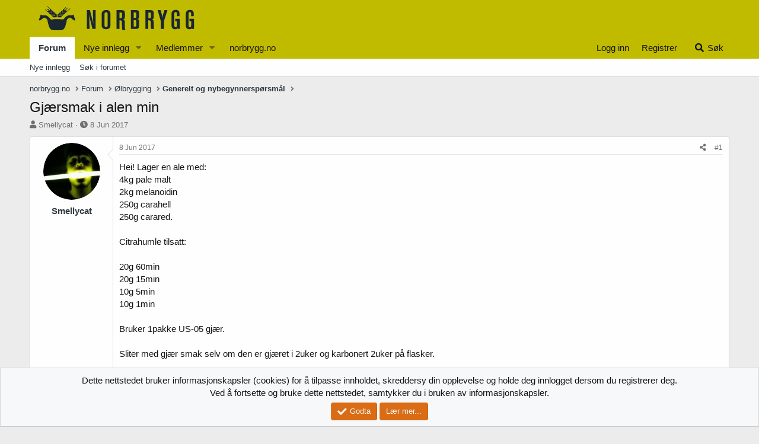

--- FILE ---
content_type: text/html; charset=utf-8
request_url: https://forum.norbrygg.no/threads/gjaersmak-i-alen-min.37188/
body_size: 21049
content:
<!DOCTYPE html>
<html id="XF" lang="nb-NO" dir="LTR"
	data-app="public"
	data-template="thread_view"
	data-container-key="node-13"
	data-content-key="thread-37188"
	data-logged-in="false"
	data-cookie-prefix="xf_"
	data-csrf="1769699957,68da0b4fb9d4f28069f6ce81ec71f894"
	class="has-no-js template-thread_view"
	>
<head>
	<meta charset="utf-8" />
	<meta http-equiv="X-UA-Compatible" content="IE=Edge" />
	<meta name="viewport" content="width=device-width, initial-scale=1, viewport-fit=cover">

	
	
	

	<title>Gjærsmak i alen min | Norbrygg forum</title>

	<link rel="manifest" href="/webmanifest.php">
	
		<meta name="theme-color" content="#c1bb00" />
	

	<meta name="apple-mobile-web-app-title" content="Norbrygg">
	
		<link rel="apple-touch-icon" href="/data/assets/favicon-192-192.png">
	

	
		
		<meta name="description" content="Hei! Lager en ale med:
4kg pale malt
2kg melanoidin
250g carahell
250g carared. 

Citrahumle tilsatt:

20g 60min
20g 15min
10g 5min
10g 1min

Bruker 1pakke..." />
		<meta property="og:description" content="Hei! Lager en ale med:
4kg pale malt
2kg melanoidin
250g carahell
250g carared. 

Citrahumle tilsatt:

20g 60min
20g 15min
10g 5min
10g 1min

Bruker 1pakke US-05 gjær.

Sliter med gjær smak selv om den er gjæret i 2uker og karbonert 2uker på flasker. 

Noen tips her?" />
		<meta property="twitter:description" content="Hei! Lager en ale med:
4kg pale malt
2kg melanoidin
250g carahell
250g carared. 

Citrahumle tilsatt:

20g 60min
20g 15min
10g 5min
10g 1min

Bruker 1pakke US-05 gjær.

Sliter med gjær smak selv..." />
	
	
		<meta property="og:url" content="https://forum.norbrygg.no/threads/gjaersmak-i-alen-min.37188/" />
	
		<link rel="canonical" href="https://forum.norbrygg.no/threads/gjaersmak-i-alen-min.37188/" />
	

	
		
	
	
	<meta property="og:site_name" content="Norbrygg forum" />


	
	
		
	
	
	<meta property="og:type" content="website" />


	
	
		
	
	
	
		<meta property="og:title" content="Gjærsmak i alen min" />
		<meta property="twitter:title" content="Gjærsmak i alen min" />
	


	
	
	
	

	
	

	


	<link rel="preload" href="/styles/fonts/fa/fa-solid-900.woff2?_v=5.15.3" as="font" type="font/woff2" crossorigin="anonymous" />



<link rel="preload" href="/styles/fonts/fa/fa-brands-400.woff2?_v=5.15.3" as="font" type="font/woff2" crossorigin="anonymous" />

	<link rel="stylesheet" href="/css.php?css=public%3Anormalize.css%2Cpublic%3Afa.css%2Cpublic%3Acore.less%2Cpublic%3Aapp.less&amp;s=10&amp;l=5&amp;d=1708090030&amp;k=f37020e8facef7e100375d242696e11a74f6f7fe" />

	<link rel="stylesheet" href="/css.php?css=public%3Abb_code.less%2Cpublic%3Amessage.less%2Cpublic%3Anotices.less%2Cpublic%3Ashare_controls.less%2Cpublic%3Astructured_list.less%2Cpublic%3Aextra.less&amp;s=10&amp;l=5&amp;d=1708090030&amp;k=f6760bb908d4b347972e7e3f8239f33df407cae7" />

	
		<script src="/js/xf/preamble.min.js?_v=477f4e98"></script>
	


	
		<link rel="icon" type="image/png" href="https://forum.norbrygg.no/data/assets/favicon-32-32.png" sizes="32x32" />
	
	
	<script async src="https://www.googletagmanager.com/gtag/js?id=UA-51644427-2"></script>
	<script>
		window.dataLayer = window.dataLayer || [];
		function gtag(){dataLayer.push(arguments);}
		gtag('js', new Date());
		gtag('config', 'UA-51644427-2', {
			// 
			
			
		});
	</script>

</head>
<body data-template="thread_view">

<div class="p-pageWrapper" id="top">





<header class="p-header" id="header">
	<div class="p-header-inner">
		<div class="p-header-content">

			<div class="p-header-logo p-header-logo--image">
				<a href="/">
					<img src="/norbrygg-elementer/logo-norbrygg.png" srcset="" alt="Norbrygg forum"
						width="" height="" />
				</a>
			</div>

			
		</div>
	</div>
</header>





	<div class="p-navSticky p-navSticky--all" data-xf-init="sticky-header">
		
	<nav class="p-nav">
		<div class="p-nav-inner">
			<button type="button" class="button--plain p-nav-menuTrigger button" data-xf-click="off-canvas" data-menu=".js-headerOffCanvasMenu" tabindex="0" aria-label="Meny"><span class="button-text">
				<i aria-hidden="true"></i>
			</span></button>

			<div class="p-nav-smallLogo">
				<a href="/">
					<img src="/norbrygg-elementer/logo-norbrygg.png" srcset="" alt="Norbrygg forum"
						width="" height="" />
				</a>
			</div>

			<div class="p-nav-scroller hScroller" data-xf-init="h-scroller" data-auto-scroll=".p-navEl.is-selected">
				<div class="hScroller-scroll">
					<ul class="p-nav-list js-offCanvasNavSource">
					
						<li>
							
	<div class="p-navEl is-selected" data-has-children="true">
		

			
	
	<a href="/"
		class="p-navEl-link p-navEl-link--splitMenu "
		
		
		data-nav-id="forums">Forum</a>


			<a data-xf-key="1"
				data-xf-click="menu"
				data-menu-pos-ref="< .p-navEl"
				class="p-navEl-splitTrigger"
				role="button"
				tabindex="0"
				aria-label="Bytt utvidet"
				aria-expanded="false"
				aria-haspopup="true"></a>

		
		
			<div class="menu menu--structural" data-menu="menu" aria-hidden="true">
				<div class="menu-content">
					
						
	
	
	<a href="/whats-new/posts/"
		class="menu-linkRow u-indentDepth0 js-offCanvasCopy "
		
		
		data-nav-id="newPosts">Nye innlegg</a>

	

					
						
	
	
	<a href="/search/?type=post"
		class="menu-linkRow u-indentDepth0 js-offCanvasCopy "
		
		
		data-nav-id="searchForums">Søk i forumet</a>

	

					
				</div>
			</div>
		
	</div>

						</li>
					
						<li>
							
	<div class="p-navEl " data-has-children="true">
		

			
	
	<a href="/whats-new/posts/"
		class="p-navEl-link p-navEl-link--splitMenu "
		 rel="nofollow"
		
		data-nav-id="whatsNewPosts">Nye innlegg</a>


			<a data-xf-key="2"
				data-xf-click="menu"
				data-menu-pos-ref="< .p-navEl"
				class="p-navEl-splitTrigger"
				role="button"
				tabindex="0"
				aria-label="Bytt utvidet"
				aria-expanded="false"
				aria-haspopup="true"></a>

		
		
			<div class="menu menu--structural" data-menu="menu" aria-hidden="true">
				<div class="menu-content">
					
						
	
	
	<a href="/whats-new/"
		class="menu-linkRow u-indentDepth0 js-offCanvasCopy "
		
		
		data-nav-id="whatsNew">Nytt innhold</a>

	

					
						
	
	
	<a href="/whats-new/latest-activity"
		class="menu-linkRow u-indentDepth0 js-offCanvasCopy "
		 rel="nofollow"
		
		data-nav-id="latestActivity">Nyeste aktivitet</a>

	

					
				</div>
			</div>
		
	</div>

						</li>
					
						<li>
							
	<div class="p-navEl " data-has-children="true">
		

			
	
	<a href="/members/"
		class="p-navEl-link p-navEl-link--splitMenu "
		
		
		data-nav-id="members">Medlemmer</a>


			<a data-xf-key="3"
				data-xf-click="menu"
				data-menu-pos-ref="< .p-navEl"
				class="p-navEl-splitTrigger"
				role="button"
				tabindex="0"
				aria-label="Bytt utvidet"
				aria-expanded="false"
				aria-haspopup="true"></a>

		
		
			<div class="menu menu--structural" data-menu="menu" aria-hidden="true">
				<div class="menu-content">
					
						
	
	
	<a href="/online/"
		class="menu-linkRow u-indentDepth0 js-offCanvasCopy "
		
		
		data-nav-id="currentVisitors">Nåværende besøkende</a>

	

					
				</div>
			</div>
		
	</div>

						</li>
					
						<li>
							
	<div class="p-navEl " >
		

			
	
	<a href="http://norbrygg.no/"
		class="p-navEl-link "
		
		data-xf-key="4"
		data-nav-id="home">norbrygg.no</a>


			

		
		
	</div>

						</li>
					
					</ul>
				</div>
			</div>

			<div class="p-nav-opposite">
				<div class="p-navgroup p-account p-navgroup--guest">
					
						<a href="/login/" class="p-navgroup-link p-navgroup-link--textual p-navgroup-link--logIn"
							data-xf-click="overlay" data-follow-redirects="on">
							<span class="p-navgroup-linkText">Logg inn</span>
						</a>
						
							<a href="/register/" class="p-navgroup-link p-navgroup-link--textual p-navgroup-link--register"
								data-xf-click="overlay" data-follow-redirects="on">
								<span class="p-navgroup-linkText">Registrer</span>
							</a>
						
					
				</div>

				<div class="p-navgroup p-discovery">
					<a href="/whats-new/"
						class="p-navgroup-link p-navgroup-link--iconic p-navgroup-link--whatsnew"
						aria-label="Nytt innhold"
						title="Nytt innhold">
						<i aria-hidden="true"></i>
						<span class="p-navgroup-linkText">Nytt innhold</span>
					</a>

					
						<a href="/search/"
							class="p-navgroup-link p-navgroup-link--iconic p-navgroup-link--search"
							data-xf-click="menu"
							data-xf-key="/"
							aria-label="Søk"
							aria-expanded="false"
							aria-haspopup="true"
							title="Søk">
							<i aria-hidden="true"></i>
							<span class="p-navgroup-linkText">Søk</span>
						</a>
						<div class="menu menu--structural menu--wide" data-menu="menu" aria-hidden="true">
							<form action="/search/search" method="post"
								class="menu-content"
								data-xf-init="quick-search">

								<h3 class="menu-header">Søk</h3>
								
								<div class="menu-row">
									
										<div class="inputGroup inputGroup--joined">
											<input type="text" class="input" name="keywords" placeholder="Søk..." aria-label="Søk" data-menu-autofocus="true" />
											
			<select name="constraints" class="js-quickSearch-constraint input" aria-label="Søk i">
				<option value="">Overalt</option>
<option value="{&quot;search_type&quot;:&quot;post&quot;}">Tråder</option>
<option value="{&quot;search_type&quot;:&quot;post&quot;,&quot;c&quot;:{&quot;nodes&quot;:[13],&quot;child_nodes&quot;:1}}">Dette forum</option>
<option value="{&quot;search_type&quot;:&quot;post&quot;,&quot;c&quot;:{&quot;thread&quot;:37188}}">Denne tråden</option>

			</select>
		
										</div>
									
								</div>

								
								<div class="menu-row">
									<label class="iconic"><input type="checkbox"  name="c[title_only]" value="1" /><i aria-hidden="true"></i><span class="iconic-label">Søk kun i overskrifter

												
													<span tabindex="0" role="button"
														data-xf-init="tooltip" data-trigger="hover focus click" title="Det vil også bli søkt på tagger">

														<i class="fa--xf far fa-question-circle u-muted u-smaller" aria-hidden="true"></i>
													</span></span></label>

								</div>
								
								<div class="menu-row">
									<div class="inputGroup">
										<span class="inputGroup-text" id="ctrl_search_menu_by_member">Av:</span>
										<input type="text" class="input" name="c[users]" data-xf-init="auto-complete" placeholder="Medlem" aria-labelledby="ctrl_search_menu_by_member" />
									</div>
								</div>
								<div class="menu-footer">
									<span class="menu-footer-controls">
										<button type="submit" class="button--primary button button--icon button--icon--search"><span class="button-text">Søk</span></button>
										<a href="/search/" class="button"><span class="button-text">Avansert søk...</span></a>
									</span>
								</div>

								<input type="hidden" name="_xfToken" value="1769699957,68da0b4fb9d4f28069f6ce81ec71f894" />
							</form>
						</div>
					
				</div>
			</div>
		</div>
	</nav>

		
	
		<div class="p-sectionLinks">
			<div class="p-sectionLinks-inner hScroller" data-xf-init="h-scroller">
				<div class="hScroller-scroll">
					<ul class="p-sectionLinks-list">
					
						<li>
							
	<div class="p-navEl " >
		

			
	
	<a href="/whats-new/posts/"
		class="p-navEl-link "
		
		data-xf-key="alt+1"
		data-nav-id="newPosts">Nye innlegg</a>


			

		
		
	</div>

						</li>
					
						<li>
							
	<div class="p-navEl " >
		

			
	
	<a href="/search/?type=post"
		class="p-navEl-link "
		
		data-xf-key="alt+2"
		data-nav-id="searchForums">Søk i forumet</a>


			

		
		
	</div>

						</li>
					
					</ul>
				</div>
			</div>
		</div>
	

	</div>


<div class="offCanvasMenu offCanvasMenu--nav js-headerOffCanvasMenu" data-menu="menu" aria-hidden="true" data-ocm-builder="navigation">
	<div class="offCanvasMenu-backdrop" data-menu-close="true"></div>
	<div class="offCanvasMenu-content">
		<div class="offCanvasMenu-header">
			Meny
			<a class="offCanvasMenu-closer" data-menu-close="true" role="button" tabindex="0" aria-label="Lukk"></a>
		</div>
		
			<div class="p-offCanvasRegisterLink">
				<div class="offCanvasMenu-linkHolder">
					<a href="/login/" class="offCanvasMenu-link" data-xf-click="overlay" data-menu-close="true">
						Logg inn
					</a>
				</div>
				<hr class="offCanvasMenu-separator" />
				
					<div class="offCanvasMenu-linkHolder">
						<a href="/register/" class="offCanvasMenu-link" data-xf-click="overlay" data-menu-close="true">
							Registrer
						</a>
					</div>
					<hr class="offCanvasMenu-separator" />
				
			</div>
		
		<div class="js-offCanvasNavTarget"></div>
		<div class="offCanvasMenu-installBanner js-installPromptContainer" style="display: none;" data-xf-init="install-prompt">
			<div class="offCanvasMenu-installBanner-header">Installer appen</div>
			<button type="button" class="js-installPromptButton button"><span class="button-text">Installér</span></button>
			<template class="js-installTemplateIOS">
				<div class="overlay-title">How to install the app on iOS</div>
				<div class="block-body">
					<div class="block-row">
						<p>
							Follow along with the video below to see how to install our site as a web app on your home screen.
						</p>
						<p style="text-align: center">
							<img src="/styles/default/xenforo/add_to_home.gif" width="222" height="480" />
						</p>
						<p>
							<small><strong>Notat:</strong> This feature currently requires accessing the site using the built-in Safari browser.</small>
						</p>
					</div>
				</div>
			</template>
		</div>
	</div>
</div>

<div class="p-body">
	<div class="p-body-inner">
		<!--XF:EXTRA_OUTPUT-->

		

		

		
		
	
		<ul class="p-breadcrumbs "
			itemscope itemtype="https://schema.org/BreadcrumbList">
		
			

			
			

			
				
				
	<li itemprop="itemListElement" itemscope itemtype="https://schema.org/ListItem">
		<a href="http://norbrygg.no/" itemprop="item">
			<span itemprop="name">norbrygg.no</span>
		</a>
		<meta itemprop="position" content="1" />
	</li>

			

			
				
				
	<li itemprop="itemListElement" itemscope itemtype="https://schema.org/ListItem">
		<a href="/" itemprop="item">
			<span itemprop="name">Forum</span>
		</a>
		<meta itemprop="position" content="2" />
	</li>

			
			
				
				
	<li itemprop="itemListElement" itemscope itemtype="https://schema.org/ListItem">
		<a href="/categories/olbrygging.68/" itemprop="item">
			<span itemprop="name">Ølbrygging</span>
		</a>
		<meta itemprop="position" content="3" />
	</li>

			
				
				
	<li itemprop="itemListElement" itemscope itemtype="https://schema.org/ListItem">
		<a href="/forums/generelt-og-nybegynnersporsmal.13/" itemprop="item">
			<span itemprop="name">Generelt og nybegynnerspørsmål</span>
		</a>
		<meta itemprop="position" content="4" />
	</li>

			

		
		</ul>
	

		

		
	<noscript class="js-jsWarning"><div class="blockMessage blockMessage--important blockMessage--iconic u-noJsOnly">JavaScript er deaktivert. For en bedre opplevelse, vennligst aktiver JavaScript i nettleseren din før du fortsetter.</div></noscript>

		
	<div class="blockMessage blockMessage--important blockMessage--iconic js-browserWarning" style="display: none">Du bruker en utdatert nettleser. Det kan ikke vise dette eller andre nettsteder på riktig måte.<br />Du bør oppgradere eller bruke en <a href="https://www.google.com/chrome/" target="_blank" rel="noopener">alternativ nettleser</a>.</div>


		
			<div class="p-body-header">
			
				
					<div class="p-title ">
					
						
							<h1 class="p-title-value">Gjærsmak i alen min</h1>
						
						
					
					</div>
				

				
					<div class="p-description">
	<ul class="listInline listInline--bullet">
		<li>
			<i class="fa--xf fas fa-user" aria-hidden="true" title="Trådstarter"></i>
			<span class="u-srOnly">Trådstarter</span>

			<a href="/members/smellycat.28992/" class="username  u-concealed" dir="auto" data-user-id="28992" data-xf-init="member-tooltip">Smellycat</a>
		</li>
		<li>
			<i class="fa--xf fas fa-clock" aria-hidden="true" title="Startdato"></i>
			<span class="u-srOnly">Startdato</span>

			<a href="/threads/gjaersmak-i-alen-min.37188/" class="u-concealed"><time  class="u-dt" dir="auto" datetime="2017-06-08T00:53:50+0200" data-time="1496876030" data-date-string="8 Jun 2017" data-time-string="00:53" title="8 Jun 2017 kl 00:53">8 Jun 2017</time></a>
		</li>
		
	</ul>
</div>
				
			
			</div>
		

		<div class="p-body-main  ">
			
			<div class="p-body-contentCol"></div>
			

			

			<div class="p-body-content">
				
				<div class="p-body-pageContent">










	
	
	
		
	
	
	


	
	
	
		
	
	
	


	
	
		
	
	
	


	
	












	

	
		
	



















<div class="block block--messages" data-xf-init="" data-type="post" data-href="/inline-mod/" data-search-target="*">

	<span class="u-anchorTarget" id="posts"></span>

	
		
	

	

	<div class="block-outer"></div>

	

	
		
	<div class="block-outer js-threadStatusField"></div>

	

	<div class="block-container lbContainer"
		data-xf-init="lightbox select-to-quote"
		data-message-selector=".js-post"
		data-lb-id="thread-37188"
		data-lb-universal="0">

		<div class="block-body js-replyNewMessageContainer">
			
				

					

					
						

	
	

	

	
	<article class="message message--post js-post js-inlineModContainer  "
		data-author="Smellycat"
		data-content="post-410381"
		id="js-post-410381"
		>

		

		<span class="u-anchorTarget" id="post-410381"></span>

		
			<div class="message-inner">
				
					<div class="message-cell message-cell--user">
						

	<section class="message-user"
		>

		

		<div class="message-avatar ">
			<div class="message-avatar-wrapper">
				<a href="/members/smellycat.28992/" class="avatar avatar--m" data-user-id="28992" data-xf-init="member-tooltip">
			<img src="/data/avatars/m/28/28992.jpg?1493591691" srcset="/data/avatars/l/28/28992.jpg?1493591691 2x" alt="Smellycat" class="avatar-u28992-m" width="96" height="96" loading="lazy" /> 
		</a>
				
			</div>
		</div>
		<div class="message-userDetails">
			<h4 class="message-name"><a href="/members/smellycat.28992/" class="username " dir="auto" data-user-id="28992" data-xf-init="member-tooltip">Smellycat</a></h4>
			<h5 class="userTitle message-userTitle" dir="auto">&nbsp;</h5>
			
		</div>
		
			
			
		
		<span class="message-userArrow"></span>
	</section>

					</div>
				

				
					<div class="message-cell message-cell--main">
					
						<div class="message-main js-quickEditTarget">

							
								

	<header class="message-attribution message-attribution--split">
		<ul class="message-attribution-main listInline ">
			
			
			<li class="u-concealed">
				<a href="/threads/gjaersmak-i-alen-min.37188/post-410381" rel="nofollow">
					<time  class="u-dt" dir="auto" datetime="2017-06-08T00:53:50+0200" data-time="1496876030" data-date-string="8 Jun 2017" data-time-string="00:53" title="8 Jun 2017 kl 00:53" itemprop="datePublished">8 Jun 2017</time>
				</a>
			</li>
			
		</ul>

		<ul class="message-attribution-opposite message-attribution-opposite--list ">
			
			<li>
				<a href="/threads/gjaersmak-i-alen-min.37188/post-410381"
					class="message-attribution-gadget"
					data-xf-init="share-tooltip"
					data-href="/posts/410381/share"
					aria-label="Del"
					rel="nofollow">
					<i class="fa--xf fas fa-share-alt" aria-hidden="true"></i>
				</a>
			</li>
			
			
				<li>
					<a href="/threads/gjaersmak-i-alen-min.37188/post-410381" rel="nofollow">
						#1
					</a>
				</li>
			
		</ul>
	</header>

							

							<div class="message-content js-messageContent">
							

								
									
	
	
	

								

								
									
	

	<div class="message-userContent lbContainer js-lbContainer "
		data-lb-id="post-410381"
		data-lb-caption-desc="Smellycat &middot; 8 Jun 2017 kl 00:53">

		
			

	

		

		<article class="message-body js-selectToQuote">
			
				
			

			<div >
				
					<div class="bbWrapper">Hei! Lager en ale med:<br />
4kg pale malt<br />
2kg melanoidin<br />
250g carahell<br />
250g carared. <br />
<br />
Citrahumle tilsatt:<br />
<br />
20g 60min<br />
20g 15min<br />
10g 5min<br />
10g 1min<br />
<br />
Bruker 1pakke US-05 gjær.<br />
<br />
Sliter med gjær smak selv om den er gjæret i 2uker og karbonert 2uker på flasker. <br />
<br />
Noen tips her?</div>
				
			</div>

			<div class="js-selectToQuoteEnd">&nbsp;</div>
			
				
			
		</article>

		
			

	

		

		
	</div>

								

								
									
	

								

								
									
	

								

							
							</div>

							
								
	<footer class="message-footer">
		

		<div class="reactionsBar js-reactionsList ">
			
		</div>

		<div class="js-historyTarget message-historyTarget toggleTarget" data-href="trigger-href"></div>
	</footer>

							
						</div>

					
					</div>
				
			</div>
		
	</article>

	
	

					

					

				

					

					
						

	
	

	

	
	<article class="message message--post js-post js-inlineModContainer  "
		data-author="Ølhund80"
		data-content="post-410393"
		id="js-post-410393"
		itemscope itemtype="https://schema.org/Comment" itemid="https://forum.norbrygg.no/posts/410393/">

		
			<meta itemprop="mainEntity" itemscope itemtype="https://schema.org/DiscussionForumPosting" itemid="https://forum.norbrygg.no/threads/gjaersmak-i-alen-min.37188/" />
		

		<span class="u-anchorTarget" id="post-410393"></span>

		
			<div class="message-inner">
				
					<div class="message-cell message-cell--user">
						

	<section class="message-user"
		itemprop="author" itemscope itemtype="https://schema.org/Person" itemid="https://forum.norbrygg.no/members/olhund80.24653/">

		
			<meta itemprop="url" content="https://forum.norbrygg.no/members/olhund80.24653/" />
		

		<div class="message-avatar ">
			<div class="message-avatar-wrapper">
				<a href="/members/olhund80.24653/" class="avatar avatar--m" data-user-id="24653" data-xf-init="member-tooltip">
			<img src="/data/avatars/m/24/24653.jpg?1570256737" srcset="/data/avatars/l/24/24653.jpg?1570256737 2x" alt="Ølhund80" class="avatar-u24653-m" width="96" height="96" loading="lazy" itemprop="image" /> 
		</a>
				
			</div>
		</div>
		<div class="message-userDetails">
			<h4 class="message-name"><a href="/members/olhund80.24653/" class="username " dir="auto" data-user-id="24653" data-xf-init="member-tooltip"><span itemprop="name">Ølhund80</span></a></h4>
			<h5 class="userTitle message-userTitle" dir="auto" itemprop="jobTitle">&nbsp;</h5>
			
		</div>
		
			
			
		
		<span class="message-userArrow"></span>
	</section>

					</div>
				

				
					<div class="message-cell message-cell--main">
					
						<div class="message-main js-quickEditTarget">

							
								

	<header class="message-attribution message-attribution--split">
		<ul class="message-attribution-main listInline ">
			
			
			<li class="u-concealed">
				<a href="/threads/gjaersmak-i-alen-min.37188/post-410393" rel="nofollow">
					<time  class="u-dt" dir="auto" datetime="2017-06-08T10:14:14+0200" data-time="1496909654" data-date-string="8 Jun 2017" data-time-string="10:14" title="8 Jun 2017 kl 10:14" itemprop="datePublished">8 Jun 2017</time>
				</a>
			</li>
			
		</ul>

		<ul class="message-attribution-opposite message-attribution-opposite--list ">
			
			<li>
				<a href="/threads/gjaersmak-i-alen-min.37188/post-410393"
					class="message-attribution-gadget"
					data-xf-init="share-tooltip"
					data-href="/posts/410393/share"
					aria-label="Del"
					rel="nofollow">
					<i class="fa--xf fas fa-share-alt" aria-hidden="true"></i>
				</a>
			</li>
			
			
				<li>
					<a href="/threads/gjaersmak-i-alen-min.37188/post-410393" rel="nofollow">
						#2
					</a>
				</li>
			
		</ul>
	</header>

							

							<div class="message-content js-messageContent">
							

								
									
	
	
	

								

								
									
	

	<div class="message-userContent lbContainer js-lbContainer "
		data-lb-id="post-410393"
		data-lb-caption-desc="Ølhund80 &middot; 8 Jun 2017 kl 10:14">

		

		<article class="message-body js-selectToQuote">
			
				
			

			<div itemprop="text">
				
					<div class="bbWrapper">Sett det kaldt å prøvesmak om ei uke..  ølet mitt trenger som regel minst ei uke i kjøleskap etter karbonering før det er bra. Gjærings temperatur?</div>
				
			</div>

			<div class="js-selectToQuoteEnd">&nbsp;</div>
			
				
			
		</article>

		

		
	</div>

								

								
									
	

								

								
									
	

								

							
							</div>

							
								
	<footer class="message-footer">
		

		<div class="reactionsBar js-reactionsList ">
			
		</div>

		<div class="js-historyTarget message-historyTarget toggleTarget" data-href="trigger-href"></div>
	</footer>

							
						</div>

					
					</div>
				
			</div>
		
	</article>

	
	

					

					

				

					

					
						

	
	

	

	
	<article class="message message--post js-post js-inlineModContainer  "
		data-author="RETBergen"
		data-content="post-410407"
		id="js-post-410407"
		itemscope itemtype="https://schema.org/Comment" itemid="https://forum.norbrygg.no/posts/410407/">

		
			<meta itemprop="mainEntity" itemscope itemtype="https://schema.org/DiscussionForumPosting" itemid="https://forum.norbrygg.no/threads/gjaersmak-i-alen-min.37188/" />
		

		<span class="u-anchorTarget" id="post-410407"></span>

		
			<div class="message-inner">
				
					<div class="message-cell message-cell--user">
						

	<section class="message-user"
		itemprop="author" itemscope itemtype="https://schema.org/Person" itemid="https://forum.norbrygg.no/members/retbergen.11266/">

		
			<meta itemprop="url" content="https://forum.norbrygg.no/members/retbergen.11266/" />
		

		<div class="message-avatar ">
			<div class="message-avatar-wrapper">
				<a href="/members/retbergen.11266/" class="avatar avatar--m" data-user-id="11266" data-xf-init="member-tooltip">
			<img src="/data/avatars/m/11/11266.jpg?1401820462"  alt="RETBergen" class="avatar-u11266-m" width="96" height="96" loading="lazy" itemprop="image" /> 
		</a>
				
			</div>
		</div>
		<div class="message-userDetails">
			<h4 class="message-name"><a href="/members/retbergen.11266/" class="username " dir="auto" data-user-id="11266" data-xf-init="member-tooltip"><span itemprop="name">RETBergen</span></a></h4>
			<h5 class="userTitle message-userTitle" dir="auto" itemprop="jobTitle">&nbsp;</h5>
			
		</div>
		
			
			
		
		<span class="message-userArrow"></span>
	</section>

					</div>
				

				
					<div class="message-cell message-cell--main">
					
						<div class="message-main js-quickEditTarget">

							
								

	<header class="message-attribution message-attribution--split">
		<ul class="message-attribution-main listInline ">
			
			
			<li class="u-concealed">
				<a href="/threads/gjaersmak-i-alen-min.37188/post-410407" rel="nofollow">
					<time  class="u-dt" dir="auto" datetime="2017-06-08T14:05:21+0200" data-time="1496923521" data-date-string="8 Jun 2017" data-time-string="14:05" title="8 Jun 2017 kl 14:05" itemprop="datePublished">8 Jun 2017</time>
				</a>
			</li>
			
		</ul>

		<ul class="message-attribution-opposite message-attribution-opposite--list ">
			
			<li>
				<a href="/threads/gjaersmak-i-alen-min.37188/post-410407"
					class="message-attribution-gadget"
					data-xf-init="share-tooltip"
					data-href="/posts/410407/share"
					aria-label="Del"
					rel="nofollow">
					<i class="fa--xf fas fa-share-alt" aria-hidden="true"></i>
				</a>
			</li>
			
			
				<li>
					<a href="/threads/gjaersmak-i-alen-min.37188/post-410407" rel="nofollow">
						#3
					</a>
				</li>
			
		</ul>
	</header>

							

							<div class="message-content js-messageContent">
							

								
									
	
	
	

								

								
									
	

	<div class="message-userContent lbContainer js-lbContainer "
		data-lb-id="post-410407"
		data-lb-caption-desc="RETBergen &middot; 8 Jun 2017 kl 14:05">

		

		<article class="message-body js-selectToQuote">
			
				
			

			<div itemprop="text">
				
					<div class="bbWrapper">Det kan hende at det er fusel du smaker (hjemmebrent smak) og da er løpet kjørt for det øllet. Med US05 gjær oppstår fusel dersom det gjæres for varmt, eks over 23/24 grader. Selv om rommet er kaldere vil det være en del egenproduksjon av varme under stormgjæringen, slik at innholdet i bøtta blir noen grader varmere enn omgivelsene.  Derfor liker folk å starte på 17/18 grader slik at en har litt å gå på inn mot stormgjæring. <br />
<br />
Det er ellers ingenting i det du skriver som skulle tilsi gjærsmak. Ikke relatert til problemet reagerer jeg litt på den store mengden melanoid, som gir en høy restsødme.</div>
				
			</div>

			<div class="js-selectToQuoteEnd">&nbsp;</div>
			
				
			
		</article>

		

		
	</div>

								

								
									
	

								

								
									
	

								

							
							</div>

							
								
	<footer class="message-footer">
		

		<div class="reactionsBar js-reactionsList is-active">
			
	
	
		<ul class="reactionSummary">
		
			<li><span class="reaction reaction--small reaction--1" data-reaction-id="1"><i aria-hidden="true"></i><img src="[data-uri]" class="reaction-sprite js-reaction" alt="Like" title="Like" /></span></li>
		
		</ul>
	


<span class="u-srOnly">Reaksjoner:</span>
<a class="reactionsBar-link" href="/posts/410407/reactions" data-xf-click="overlay" data-cache="false" rel="nofollow"><bdi>Smellycat</bdi></a>
		</div>

		<div class="js-historyTarget message-historyTarget toggleTarget" data-href="trigger-href"></div>
	</footer>

							
						</div>

					
					</div>
				
			</div>
		
	</article>

	
	

					

					

				

					

					
						

	
	

	

	
	<article class="message message--post js-post js-inlineModContainer  "
		data-author="Smellycat"
		data-content="post-410410"
		id="js-post-410410"
		itemscope itemtype="https://schema.org/Comment" itemid="https://forum.norbrygg.no/posts/410410/">

		
			<meta itemprop="mainEntity" itemscope itemtype="https://schema.org/DiscussionForumPosting" itemid="https://forum.norbrygg.no/threads/gjaersmak-i-alen-min.37188/" />
		

		<span class="u-anchorTarget" id="post-410410"></span>

		
			<div class="message-inner">
				
					<div class="message-cell message-cell--user">
						

	<section class="message-user"
		itemprop="author" itemscope itemtype="https://schema.org/Person" itemid="https://forum.norbrygg.no/members/smellycat.28992/">

		
			<meta itemprop="url" content="https://forum.norbrygg.no/members/smellycat.28992/" />
		

		<div class="message-avatar ">
			<div class="message-avatar-wrapper">
				<a href="/members/smellycat.28992/" class="avatar avatar--m" data-user-id="28992" data-xf-init="member-tooltip">
			<img src="/data/avatars/m/28/28992.jpg?1493591691" srcset="/data/avatars/l/28/28992.jpg?1493591691 2x" alt="Smellycat" class="avatar-u28992-m" width="96" height="96" loading="lazy" itemprop="image" /> 
		</a>
				
			</div>
		</div>
		<div class="message-userDetails">
			<h4 class="message-name"><a href="/members/smellycat.28992/" class="username " dir="auto" data-user-id="28992" data-xf-init="member-tooltip"><span itemprop="name">Smellycat</span></a></h4>
			<h5 class="userTitle message-userTitle" dir="auto" itemprop="jobTitle">&nbsp;</h5>
			
		</div>
		
			
			
		
		<span class="message-userArrow"></span>
	</section>

					</div>
				

				
					<div class="message-cell message-cell--main">
					
						<div class="message-main js-quickEditTarget">

							
								

	<header class="message-attribution message-attribution--split">
		<ul class="message-attribution-main listInline ">
			
			
			<li class="u-concealed">
				<a href="/threads/gjaersmak-i-alen-min.37188/post-410410" rel="nofollow">
					<time  class="u-dt" dir="auto" datetime="2017-06-08T14:43:56+0200" data-time="1496925836" data-date-string="8 Jun 2017" data-time-string="14:43" title="8 Jun 2017 kl 14:43" itemprop="datePublished">8 Jun 2017</time>
				</a>
			</li>
			
		</ul>

		<ul class="message-attribution-opposite message-attribution-opposite--list ">
			
			<li>
				<a href="/threads/gjaersmak-i-alen-min.37188/post-410410"
					class="message-attribution-gadget"
					data-xf-init="share-tooltip"
					data-href="/posts/410410/share"
					aria-label="Del"
					rel="nofollow">
					<i class="fa--xf fas fa-share-alt" aria-hidden="true"></i>
				</a>
			</li>
			
			
				<li>
					<a href="/threads/gjaersmak-i-alen-min.37188/post-410410" rel="nofollow">
						#4
					</a>
				</li>
			
		</ul>
	</header>

							

							<div class="message-content js-messageContent">
							

								
									
	
	
	

								

								
									
	

	<div class="message-userContent lbContainer js-lbContainer "
		data-lb-id="post-410410"
		data-lb-caption-desc="Smellycat &middot; 8 Jun 2017 kl 14:43">

		

		<article class="message-body js-selectToQuote">
			
				
			

			<div itemprop="text">
				
					<div class="bbWrapper">Ok, for min har gjæret i en romtemperatur på ca 22-23°c, da skal jeg justere ned temperaturen noen grader neste gang. Tenkte også å justere ned maltmengden for å få litt lavere alkohol %, så da kan jeg jo velge bort litt melanoidin og se hvordan den blir da. <br />
<br />
Tusen takk for svar <img src="[data-uri]" class="smilie smilie--sprite smilie--sprite1" alt=":)" title="Smile    :)" loading="lazy" data-shortname=":)" /></div>
				
			</div>

			<div class="js-selectToQuoteEnd">&nbsp;</div>
			
				
			
		</article>

		

		
	</div>

								

								
									
	

								

								
									
	

								

							
							</div>

							
								
	<footer class="message-footer">
		

		<div class="reactionsBar js-reactionsList ">
			
		</div>

		<div class="js-historyTarget message-historyTarget toggleTarget" data-href="trigger-href"></div>
	</footer>

							
						</div>

					
					</div>
				
			</div>
		
	</article>

	
	

					

					

				

					

					
						

	
	

	

	
	<article class="message message--post js-post js-inlineModContainer  "
		data-author="Ølhund80"
		data-content="post-410417"
		id="js-post-410417"
		itemscope itemtype="https://schema.org/Comment" itemid="https://forum.norbrygg.no/posts/410417/">

		
			<meta itemprop="mainEntity" itemscope itemtype="https://schema.org/DiscussionForumPosting" itemid="https://forum.norbrygg.no/threads/gjaersmak-i-alen-min.37188/" />
		

		<span class="u-anchorTarget" id="post-410417"></span>

		
			<div class="message-inner">
				
					<div class="message-cell message-cell--user">
						

	<section class="message-user"
		itemprop="author" itemscope itemtype="https://schema.org/Person" itemid="https://forum.norbrygg.no/members/olhund80.24653/">

		
			<meta itemprop="url" content="https://forum.norbrygg.no/members/olhund80.24653/" />
		

		<div class="message-avatar ">
			<div class="message-avatar-wrapper">
				<a href="/members/olhund80.24653/" class="avatar avatar--m" data-user-id="24653" data-xf-init="member-tooltip">
			<img src="/data/avatars/m/24/24653.jpg?1570256737" srcset="/data/avatars/l/24/24653.jpg?1570256737 2x" alt="Ølhund80" class="avatar-u24653-m" width="96" height="96" loading="lazy" itemprop="image" /> 
		</a>
				
			</div>
		</div>
		<div class="message-userDetails">
			<h4 class="message-name"><a href="/members/olhund80.24653/" class="username " dir="auto" data-user-id="24653" data-xf-init="member-tooltip"><span itemprop="name">Ølhund80</span></a></h4>
			<h5 class="userTitle message-userTitle" dir="auto" itemprop="jobTitle">&nbsp;</h5>
			
		</div>
		
			
			
		
		<span class="message-userArrow"></span>
	</section>

					</div>
				

				
					<div class="message-cell message-cell--main">
					
						<div class="message-main js-quickEditTarget">

							
								

	<header class="message-attribution message-attribution--split">
		<ul class="message-attribution-main listInline ">
			
			
			<li class="u-concealed">
				<a href="/threads/gjaersmak-i-alen-min.37188/post-410417" rel="nofollow">
					<time  class="u-dt" dir="auto" datetime="2017-06-08T16:22:49+0200" data-time="1496931769" data-date-string="8 Jun 2017" data-time-string="16:22" title="8 Jun 2017 kl 16:22" itemprop="datePublished">8 Jun 2017</time>
				</a>
			</li>
			
		</ul>

		<ul class="message-attribution-opposite message-attribution-opposite--list ">
			
			<li>
				<a href="/threads/gjaersmak-i-alen-min.37188/post-410417"
					class="message-attribution-gadget"
					data-xf-init="share-tooltip"
					data-href="/posts/410417/share"
					aria-label="Del"
					rel="nofollow">
					<i class="fa--xf fas fa-share-alt" aria-hidden="true"></i>
				</a>
			</li>
			
			
				<li>
					<a href="/threads/gjaersmak-i-alen-min.37188/post-410417" rel="nofollow">
						#5
					</a>
				</li>
			
		</ul>
	</header>

							

							<div class="message-content js-messageContent">
							

								
									
	
	
	

								

								
									
	

	<div class="message-userContent lbContainer js-lbContainer "
		data-lb-id="post-410417"
		data-lb-caption-desc="Ølhund80 &middot; 8 Jun 2017 kl 16:22">

		

		<article class="message-body js-selectToQuote">
			
				
			

			<div itemprop="text">
				
					<div class="bbWrapper"><blockquote data-attributes="member: 28992" data-quote="Smellycat" data-source="post: 410410"
	class="bbCodeBlock bbCodeBlock--expandable bbCodeBlock--quote js-expandWatch">
	
		<div class="bbCodeBlock-title">
			
				<a href="/goto/post?id=410410"
					class="bbCodeBlock-sourceJump"
					rel="nofollow"
					data-xf-click="attribution"
					data-content-selector="#post-410410">Smellycat skrev:</a>
			
		</div>
	
	<div class="bbCodeBlock-content">
		
		<div class="bbCodeBlock-expandContent js-expandContent ">
			Ok, for min har gjæret i en romtemperatur på ca 22-23°c, da skal jeg justere ned temperaturen noen grader neste gang. Tenkte også å justere ned maltmengden for å få litt lavere alkohol %, så da kan jeg jo velge bort litt melanoidin og se hvordan den blir da.<br />
<br />
Tusen takk for svar <img src="[data-uri]" class="smilie smilie--sprite smilie--sprite1" alt=":)" title="Smile    :)" loading="lazy" data-shortname=":)" />
		</div>
		<div class="bbCodeBlock-expandLink js-expandLink"><a role="button" tabindex="0">Klikk for å utvide...</a></div>
	</div>
</blockquote>Det er nok usmaker mtp gjærings temperatur du kjenner her. 23 grader i rommet kan fort gi 26-27 grader i ølet under stormgjæring. :-(</div>
				
			</div>

			<div class="js-selectToQuoteEnd">&nbsp;</div>
			
				
			
		</article>

		

		
	</div>

								

								
									
	

								

								
									
	

								

							
							</div>

							
								
	<footer class="message-footer">
		

		<div class="reactionsBar js-reactionsList ">
			
		</div>

		<div class="js-historyTarget message-historyTarget toggleTarget" data-href="trigger-href"></div>
	</footer>

							
						</div>

					
					</div>
				
			</div>
		
	</article>

	
	

					

					

				

					

					
						

	
	

	

	
	<article class="message message--post js-post js-inlineModContainer  "
		data-author="Smellycat"
		data-content="post-410421"
		id="js-post-410421"
		itemscope itemtype="https://schema.org/Comment" itemid="https://forum.norbrygg.no/posts/410421/">

		
			<meta itemprop="mainEntity" itemscope itemtype="https://schema.org/DiscussionForumPosting" itemid="https://forum.norbrygg.no/threads/gjaersmak-i-alen-min.37188/" />
		

		<span class="u-anchorTarget" id="post-410421"></span>

		
			<div class="message-inner">
				
					<div class="message-cell message-cell--user">
						

	<section class="message-user"
		itemprop="author" itemscope itemtype="https://schema.org/Person" itemid="https://forum.norbrygg.no/members/smellycat.28992/">

		
			<meta itemprop="url" content="https://forum.norbrygg.no/members/smellycat.28992/" />
		

		<div class="message-avatar ">
			<div class="message-avatar-wrapper">
				<a href="/members/smellycat.28992/" class="avatar avatar--m" data-user-id="28992" data-xf-init="member-tooltip">
			<img src="/data/avatars/m/28/28992.jpg?1493591691" srcset="/data/avatars/l/28/28992.jpg?1493591691 2x" alt="Smellycat" class="avatar-u28992-m" width="96" height="96" loading="lazy" itemprop="image" /> 
		</a>
				
			</div>
		</div>
		<div class="message-userDetails">
			<h4 class="message-name"><a href="/members/smellycat.28992/" class="username " dir="auto" data-user-id="28992" data-xf-init="member-tooltip"><span itemprop="name">Smellycat</span></a></h4>
			<h5 class="userTitle message-userTitle" dir="auto" itemprop="jobTitle">&nbsp;</h5>
			
		</div>
		
			
			
		
		<span class="message-userArrow"></span>
	</section>

					</div>
				

				
					<div class="message-cell message-cell--main">
					
						<div class="message-main js-quickEditTarget">

							
								

	<header class="message-attribution message-attribution--split">
		<ul class="message-attribution-main listInline ">
			
			
			<li class="u-concealed">
				<a href="/threads/gjaersmak-i-alen-min.37188/post-410421" rel="nofollow">
					<time  class="u-dt" dir="auto" datetime="2017-06-08T16:49:45+0200" data-time="1496933385" data-date-string="8 Jun 2017" data-time-string="16:49" title="8 Jun 2017 kl 16:49" itemprop="datePublished">8 Jun 2017</time>
				</a>
			</li>
			
		</ul>

		<ul class="message-attribution-opposite message-attribution-opposite--list ">
			
			<li>
				<a href="/threads/gjaersmak-i-alen-min.37188/post-410421"
					class="message-attribution-gadget"
					data-xf-init="share-tooltip"
					data-href="/posts/410421/share"
					aria-label="Del"
					rel="nofollow">
					<i class="fa--xf fas fa-share-alt" aria-hidden="true"></i>
				</a>
			</li>
			
			
				<li>
					<a href="/threads/gjaersmak-i-alen-min.37188/post-410421" rel="nofollow">
						#6
					</a>
				</li>
			
		</ul>
	</header>

							

							<div class="message-content js-messageContent">
							

								
									
	
	
	

								

								
									
	

	<div class="message-userContent lbContainer js-lbContainer "
		data-lb-id="post-410421"
		data-lb-caption-desc="Smellycat &middot; 8 Jun 2017 kl 16:49">

		

		<article class="message-body js-selectToQuote">
			
				
			

			<div itemprop="text">
				
					<div class="bbWrapper">Skjønner. Jeg se nærmere på loggen og justere. Så satser jeg på at neste blir bedre <img src="[data-uri]" class="smilie smilie--sprite smilie--sprite1" alt=":)" title="Smile    :)" loading="lazy" data-shortname=":)" /> takk for svar <img src="[data-uri]" class="smilie smilie--sprite smilie--sprite1" alt=":)" title="Smile    :)" loading="lazy" data-shortname=":)" /></div>
				
			</div>

			<div class="js-selectToQuoteEnd">&nbsp;</div>
			
				
			
		</article>

		

		
	</div>

								

								
									
	

								

								
									
	

								

							
							</div>

							
								
	<footer class="message-footer">
		

		<div class="reactionsBar js-reactionsList ">
			
		</div>

		<div class="js-historyTarget message-historyTarget toggleTarget" data-href="trigger-href"></div>
	</footer>

							
						</div>

					
					</div>
				
			</div>
		
	</article>

	
	

					

					

				

					

					
						

	
	

	

	
	<article class="message message--post js-post js-inlineModContainer  "
		data-author="Holbzz"
		data-content="post-410424"
		id="js-post-410424"
		itemscope itemtype="https://schema.org/Comment" itemid="https://forum.norbrygg.no/posts/410424/">

		
			<meta itemprop="mainEntity" itemscope itemtype="https://schema.org/DiscussionForumPosting" itemid="https://forum.norbrygg.no/threads/gjaersmak-i-alen-min.37188/" />
		

		<span class="u-anchorTarget" id="post-410424"></span>

		
			<div class="message-inner">
				
					<div class="message-cell message-cell--user">
						

	<section class="message-user"
		itemprop="author" itemscope itemtype="https://schema.org/Person" itemid="https://forum.norbrygg.no/members/holbzz.11951/">

		
			<meta itemprop="url" content="https://forum.norbrygg.no/members/holbzz.11951/" />
		

		<div class="message-avatar ">
			<div class="message-avatar-wrapper">
				<a href="/members/holbzz.11951/" class="avatar avatar--m avatar--default avatar--default--dynamic" data-user-id="11951" data-xf-init="member-tooltip" style="background-color: #a3e085; color: #478f24">
			<span class="avatar-u11951-m" role="img" aria-label="Holbzz">H</span> 
		</a>
				
			</div>
		</div>
		<div class="message-userDetails">
			<h4 class="message-name"><a href="/members/holbzz.11951/" class="username " dir="auto" data-user-id="11951" data-xf-init="member-tooltip"><span itemprop="name">Holbzz</span></a></h4>
			<h5 class="userTitle message-userTitle" dir="auto" itemprop="jobTitle">&nbsp;</h5>
			
		</div>
		
			
			
		
		<span class="message-userArrow"></span>
	</section>

					</div>
				

				
					<div class="message-cell message-cell--main">
					
						<div class="message-main js-quickEditTarget">

							
								

	<header class="message-attribution message-attribution--split">
		<ul class="message-attribution-main listInline ">
			
			
			<li class="u-concealed">
				<a href="/threads/gjaersmak-i-alen-min.37188/post-410424" rel="nofollow">
					<time  class="u-dt" dir="auto" datetime="2017-06-08T17:26:28+0200" data-time="1496935588" data-date-string="8 Jun 2017" data-time-string="17:26" title="8 Jun 2017 kl 17:26" itemprop="datePublished">8 Jun 2017</time>
				</a>
			</li>
			
		</ul>

		<ul class="message-attribution-opposite message-attribution-opposite--list ">
			
			<li>
				<a href="/threads/gjaersmak-i-alen-min.37188/post-410424"
					class="message-attribution-gadget"
					data-xf-init="share-tooltip"
					data-href="/posts/410424/share"
					aria-label="Del"
					rel="nofollow">
					<i class="fa--xf fas fa-share-alt" aria-hidden="true"></i>
				</a>
			</li>
			
			
				<li>
					<a href="/threads/gjaersmak-i-alen-min.37188/post-410424" rel="nofollow">
						#7
					</a>
				</li>
			
		</ul>
	</header>

							

							<div class="message-content js-messageContent">
							

								
									
	
	
	

								

								
									
	

	<div class="message-userContent lbContainer js-lbContainer "
		data-lb-id="post-410424"
		data-lb-caption-desc="Holbzz &middot; 8 Jun 2017 kl 17:26">

		

		<article class="message-body js-selectToQuote">
			
				
			

			<div itemprop="text">
				
					<div class="bbWrapper">Har du kontroll på PH i mesk og kok? -Har hatt lignende usmaker på øl der jeg ikke har hatt kontroll på PH.</div>
				
			</div>

			<div class="js-selectToQuoteEnd">&nbsp;</div>
			
				
			
		</article>

		

		
	</div>

								

								
									
	

								

								
									
	

								

							
							</div>

							
								
	<footer class="message-footer">
		

		<div class="reactionsBar js-reactionsList ">
			
		</div>

		<div class="js-historyTarget message-historyTarget toggleTarget" data-href="trigger-href"></div>
	</footer>

							
						</div>

					
					</div>
				
			</div>
		
	</article>

	
	

					

					

				

					

					
						

	
	

	

	
	<article class="message message--post js-post js-inlineModContainer  "
		data-author="Smellycat"
		data-content="post-410427"
		id="js-post-410427"
		itemscope itemtype="https://schema.org/Comment" itemid="https://forum.norbrygg.no/posts/410427/">

		
			<meta itemprop="mainEntity" itemscope itemtype="https://schema.org/DiscussionForumPosting" itemid="https://forum.norbrygg.no/threads/gjaersmak-i-alen-min.37188/" />
		

		<span class="u-anchorTarget" id="post-410427"></span>

		
			<div class="message-inner">
				
					<div class="message-cell message-cell--user">
						

	<section class="message-user"
		itemprop="author" itemscope itemtype="https://schema.org/Person" itemid="https://forum.norbrygg.no/members/smellycat.28992/">

		
			<meta itemprop="url" content="https://forum.norbrygg.no/members/smellycat.28992/" />
		

		<div class="message-avatar ">
			<div class="message-avatar-wrapper">
				<a href="/members/smellycat.28992/" class="avatar avatar--m" data-user-id="28992" data-xf-init="member-tooltip">
			<img src="/data/avatars/m/28/28992.jpg?1493591691" srcset="/data/avatars/l/28/28992.jpg?1493591691 2x" alt="Smellycat" class="avatar-u28992-m" width="96" height="96" loading="lazy" itemprop="image" /> 
		</a>
				
			</div>
		</div>
		<div class="message-userDetails">
			<h4 class="message-name"><a href="/members/smellycat.28992/" class="username " dir="auto" data-user-id="28992" data-xf-init="member-tooltip"><span itemprop="name">Smellycat</span></a></h4>
			<h5 class="userTitle message-userTitle" dir="auto" itemprop="jobTitle">&nbsp;</h5>
			
		</div>
		
			
			
		
		<span class="message-userArrow"></span>
	</section>

					</div>
				

				
					<div class="message-cell message-cell--main">
					
						<div class="message-main js-quickEditTarget">

							
								

	<header class="message-attribution message-attribution--split">
		<ul class="message-attribution-main listInline ">
			
			
			<li class="u-concealed">
				<a href="/threads/gjaersmak-i-alen-min.37188/post-410427" rel="nofollow">
					<time  class="u-dt" dir="auto" datetime="2017-06-08T17:36:14+0200" data-time="1496936174" data-date-string="8 Jun 2017" data-time-string="17:36" title="8 Jun 2017 kl 17:36" itemprop="datePublished">8 Jun 2017</time>
				</a>
			</li>
			
		</ul>

		<ul class="message-attribution-opposite message-attribution-opposite--list ">
			
			<li>
				<a href="/threads/gjaersmak-i-alen-min.37188/post-410427"
					class="message-attribution-gadget"
					data-xf-init="share-tooltip"
					data-href="/posts/410427/share"
					aria-label="Del"
					rel="nofollow">
					<i class="fa--xf fas fa-share-alt" aria-hidden="true"></i>
				</a>
			</li>
			
			
				<li>
					<a href="/threads/gjaersmak-i-alen-min.37188/post-410427" rel="nofollow">
						#8
					</a>
				</li>
			
		</ul>
	</header>

							

							<div class="message-content js-messageContent">
							

								
									
	
	
	

								

								
									
	

	<div class="message-userContent lbContainer js-lbContainer "
		data-lb-id="post-410427"
		data-lb-caption-desc="Smellycat &middot; 8 Jun 2017 kl 17:36">

		

		<article class="message-body js-selectToQuote">
			
				
			

			<div itemprop="text">
				
					<div class="bbWrapper">Nei jeg har ikke fulgt med på PH. Har bare 6-7brygg bak meg, så det er ikke alt jeg har satt meg inn i enda. Hvor får jeg kjøpt riktig ph lapper? Og hva bør jeg bruke til å evt justere PH?</div>
				
			</div>

			<div class="js-selectToQuoteEnd">&nbsp;</div>
			
				
			
		</article>

		

		
	</div>

								

								
									
	

								

								
									
	

								

							
							</div>

							
								
	<footer class="message-footer">
		

		<div class="reactionsBar js-reactionsList ">
			
		</div>

		<div class="js-historyTarget message-historyTarget toggleTarget" data-href="trigger-href"></div>
	</footer>

							
						</div>

					
					</div>
				
			</div>
		
	</article>

	
	

					

					

				

					

					
						

	
	

	

	
	<article class="message message--post js-post js-inlineModContainer  "
		data-author="Holbzz"
		data-content="post-410442"
		id="js-post-410442"
		itemscope itemtype="https://schema.org/Comment" itemid="https://forum.norbrygg.no/posts/410442/">

		
			<meta itemprop="mainEntity" itemscope itemtype="https://schema.org/DiscussionForumPosting" itemid="https://forum.norbrygg.no/threads/gjaersmak-i-alen-min.37188/" />
		

		<span class="u-anchorTarget" id="post-410442"></span>

		
			<div class="message-inner">
				
					<div class="message-cell message-cell--user">
						

	<section class="message-user"
		itemprop="author" itemscope itemtype="https://schema.org/Person" itemid="https://forum.norbrygg.no/members/holbzz.11951/">

		
			<meta itemprop="url" content="https://forum.norbrygg.no/members/holbzz.11951/" />
		

		<div class="message-avatar ">
			<div class="message-avatar-wrapper">
				<a href="/members/holbzz.11951/" class="avatar avatar--m avatar--default avatar--default--dynamic" data-user-id="11951" data-xf-init="member-tooltip" style="background-color: #a3e085; color: #478f24">
			<span class="avatar-u11951-m" role="img" aria-label="Holbzz">H</span> 
		</a>
				
			</div>
		</div>
		<div class="message-userDetails">
			<h4 class="message-name"><a href="/members/holbzz.11951/" class="username " dir="auto" data-user-id="11951" data-xf-init="member-tooltip"><span itemprop="name">Holbzz</span></a></h4>
			<h5 class="userTitle message-userTitle" dir="auto" itemprop="jobTitle">&nbsp;</h5>
			
		</div>
		
			
			
		
		<span class="message-userArrow"></span>
	</section>

					</div>
				

				
					<div class="message-cell message-cell--main">
					
						<div class="message-main js-quickEditTarget">

							
								

	<header class="message-attribution message-attribution--split">
		<ul class="message-attribution-main listInline ">
			
			
			<li class="u-concealed">
				<a href="/threads/gjaersmak-i-alen-min.37188/post-410442" rel="nofollow">
					<time  class="u-dt" dir="auto" datetime="2017-06-08T19:10:10+0200" data-time="1496941810" data-date-string="8 Jun 2017" data-time-string="19:10" title="8 Jun 2017 kl 19:10" itemprop="datePublished">8 Jun 2017</time>
				</a>
			</li>
			
		</ul>

		<ul class="message-attribution-opposite message-attribution-opposite--list ">
			
			<li>
				<a href="/threads/gjaersmak-i-alen-min.37188/post-410442"
					class="message-attribution-gadget"
					data-xf-init="share-tooltip"
					data-href="/posts/410442/share"
					aria-label="Del"
					rel="nofollow">
					<i class="fa--xf fas fa-share-alt" aria-hidden="true"></i>
				</a>
			</li>
			
			
				<li>
					<a href="/threads/gjaersmak-i-alen-min.37188/post-410442" rel="nofollow">
						#9
					</a>
				</li>
			
		</ul>
	</header>

							

							<div class="message-content js-messageContent">
							

								
									
	
	
	

								

								
									
	

	<div class="message-userContent lbContainer js-lbContainer "
		data-lb-id="post-410442"
		data-lb-caption-desc="Holbzz &middot; 8 Jun 2017 kl 19:10">

		

		<article class="message-body js-selectToQuote">
			
				
			

			<div itemprop="text">
				
					<div class="bbWrapper">Man kommer langt med PH-papir, men PH-meter er vel å foretrekke.<br />
Bruker lapper selv inntil videre. -Tenkte å kjøpe meg en PH-meter ved neste innkjøpsrunde.<br />
<br />
Bruker Fosforsyre 75% for å justere PH. <br />
Braukaiser har mye god info på temaet <img src="[data-uri]" class="smilie smilie--sprite smilie--sprite1" alt=":)" title="Smile    :)" loading="lazy" data-shortname=":)" /></div>
				
			</div>

			<div class="js-selectToQuoteEnd">&nbsp;</div>
			
				
			
		</article>

		

		
	</div>

								

								
									
	

								

								
									
	

								

							
							</div>

							
								
	<footer class="message-footer">
		

		<div class="reactionsBar js-reactionsList ">
			
		</div>

		<div class="js-historyTarget message-historyTarget toggleTarget" data-href="trigger-href"></div>
	</footer>

							
						</div>

					
					</div>
				
			</div>
		
	</article>

	
	

					

					

				

					

					
						

	
	

	

	
	<article class="message message--post js-post js-inlineModContainer  "
		data-author="Smellycat"
		data-content="post-410443"
		id="js-post-410443"
		itemscope itemtype="https://schema.org/Comment" itemid="https://forum.norbrygg.no/posts/410443/">

		
			<meta itemprop="mainEntity" itemscope itemtype="https://schema.org/DiscussionForumPosting" itemid="https://forum.norbrygg.no/threads/gjaersmak-i-alen-min.37188/" />
		

		<span class="u-anchorTarget" id="post-410443"></span>

		
			<div class="message-inner">
				
					<div class="message-cell message-cell--user">
						

	<section class="message-user"
		itemprop="author" itemscope itemtype="https://schema.org/Person" itemid="https://forum.norbrygg.no/members/smellycat.28992/">

		
			<meta itemprop="url" content="https://forum.norbrygg.no/members/smellycat.28992/" />
		

		<div class="message-avatar ">
			<div class="message-avatar-wrapper">
				<a href="/members/smellycat.28992/" class="avatar avatar--m" data-user-id="28992" data-xf-init="member-tooltip">
			<img src="/data/avatars/m/28/28992.jpg?1493591691" srcset="/data/avatars/l/28/28992.jpg?1493591691 2x" alt="Smellycat" class="avatar-u28992-m" width="96" height="96" loading="lazy" itemprop="image" /> 
		</a>
				
			</div>
		</div>
		<div class="message-userDetails">
			<h4 class="message-name"><a href="/members/smellycat.28992/" class="username " dir="auto" data-user-id="28992" data-xf-init="member-tooltip"><span itemprop="name">Smellycat</span></a></h4>
			<h5 class="userTitle message-userTitle" dir="auto" itemprop="jobTitle">&nbsp;</h5>
			
		</div>
		
			
			
		
		<span class="message-userArrow"></span>
	</section>

					</div>
				

				
					<div class="message-cell message-cell--main">
					
						<div class="message-main js-quickEditTarget">

							
								

	<header class="message-attribution message-attribution--split">
		<ul class="message-attribution-main listInline ">
			
			
			<li class="u-concealed">
				<a href="/threads/gjaersmak-i-alen-min.37188/post-410443" rel="nofollow">
					<time  class="u-dt" dir="auto" datetime="2017-06-08T19:33:06+0200" data-time="1496943186" data-date-string="8 Jun 2017" data-time-string="19:33" title="8 Jun 2017 kl 19:33" itemprop="datePublished">8 Jun 2017</time>
				</a>
			</li>
			
		</ul>

		<ul class="message-attribution-opposite message-attribution-opposite--list ">
			
			<li>
				<a href="/threads/gjaersmak-i-alen-min.37188/post-410443"
					class="message-attribution-gadget"
					data-xf-init="share-tooltip"
					data-href="/posts/410443/share"
					aria-label="Del"
					rel="nofollow">
					<i class="fa--xf fas fa-share-alt" aria-hidden="true"></i>
				</a>
			</li>
			
			
				<li>
					<a href="/threads/gjaersmak-i-alen-min.37188/post-410443" rel="nofollow">
						#10
					</a>
				</li>
			
		</ul>
	</header>

							

							<div class="message-content js-messageContent">
							

								
									
	
	
	

								

								
									
	

	<div class="message-userContent lbContainer js-lbContainer "
		data-lb-id="post-410443"
		data-lb-caption-desc="Smellycat &middot; 8 Jun 2017 kl 19:33">

		

		<article class="message-body js-selectToQuote">
			
				
			

			<div itemprop="text">
				
					<div class="bbWrapper">Ok. Takk <img src="[data-uri]" class="smilie smilie--sprite smilie--sprite1" alt=":)" title="Smile    :)" loading="lazy" data-shortname=":)" /> skal sjekke han ut <img src="[data-uri]" class="smilie smilie--sprite smilie--sprite7" alt=":p" title="Stick Out Tongue    :p" loading="lazy" data-shortname=":p" /></div>
				
			</div>

			<div class="js-selectToQuoteEnd">&nbsp;</div>
			
				
			
		</article>

		

		
	</div>

								

								
									
	

								

								
									
	

								

							
							</div>

							
								
	<footer class="message-footer">
		

		<div class="reactionsBar js-reactionsList ">
			
		</div>

		<div class="js-historyTarget message-historyTarget toggleTarget" data-href="trigger-href"></div>
	</footer>

							
						</div>

					
					</div>
				
			</div>
		
	</article>

	
	

					

					

				

					

					
						

	
	

	

	
	<article class="message message--post js-post js-inlineModContainer  "
		data-author="RETBergen"
		data-content="post-410458"
		id="js-post-410458"
		itemscope itemtype="https://schema.org/Comment" itemid="https://forum.norbrygg.no/posts/410458/">

		
			<meta itemprop="mainEntity" itemscope itemtype="https://schema.org/DiscussionForumPosting" itemid="https://forum.norbrygg.no/threads/gjaersmak-i-alen-min.37188/" />
		

		<span class="u-anchorTarget" id="post-410458"></span>

		
			<div class="message-inner">
				
					<div class="message-cell message-cell--user">
						

	<section class="message-user"
		itemprop="author" itemscope itemtype="https://schema.org/Person" itemid="https://forum.norbrygg.no/members/retbergen.11266/">

		
			<meta itemprop="url" content="https://forum.norbrygg.no/members/retbergen.11266/" />
		

		<div class="message-avatar ">
			<div class="message-avatar-wrapper">
				<a href="/members/retbergen.11266/" class="avatar avatar--m" data-user-id="11266" data-xf-init="member-tooltip">
			<img src="/data/avatars/m/11/11266.jpg?1401820462"  alt="RETBergen" class="avatar-u11266-m" width="96" height="96" loading="lazy" itemprop="image" /> 
		</a>
				
			</div>
		</div>
		<div class="message-userDetails">
			<h4 class="message-name"><a href="/members/retbergen.11266/" class="username " dir="auto" data-user-id="11266" data-xf-init="member-tooltip"><span itemprop="name">RETBergen</span></a></h4>
			<h5 class="userTitle message-userTitle" dir="auto" itemprop="jobTitle">&nbsp;</h5>
			
		</div>
		
			
			
		
		<span class="message-userArrow"></span>
	</section>

					</div>
				

				
					<div class="message-cell message-cell--main">
					
						<div class="message-main js-quickEditTarget">

							
								

	<header class="message-attribution message-attribution--split">
		<ul class="message-attribution-main listInline ">
			
			
			<li class="u-concealed">
				<a href="/threads/gjaersmak-i-alen-min.37188/post-410458" rel="nofollow">
					<time  class="u-dt" dir="auto" datetime="2017-06-08T20:44:35+0200" data-time="1496947475" data-date-string="8 Jun 2017" data-time-string="20:44" title="8 Jun 2017 kl 20:44" itemprop="datePublished">8 Jun 2017</time>
				</a>
			</li>
			
		</ul>

		<ul class="message-attribution-opposite message-attribution-opposite--list ">
			
			<li>
				<a href="/threads/gjaersmak-i-alen-min.37188/post-410458"
					class="message-attribution-gadget"
					data-xf-init="share-tooltip"
					data-href="/posts/410458/share"
					aria-label="Del"
					rel="nofollow">
					<i class="fa--xf fas fa-share-alt" aria-hidden="true"></i>
				</a>
			</li>
			
			
				<li>
					<a href="/threads/gjaersmak-i-alen-min.37188/post-410458" rel="nofollow">
						#11
					</a>
				</li>
			
		</ul>
	</header>

							

							<div class="message-content js-messageContent">
							

								
									
	
	
	

								

								
									
	

	<div class="message-userContent lbContainer js-lbContainer "
		data-lb-id="post-410458"
		data-lb-caption-desc="RETBergen &middot; 8 Jun 2017 kl 20:44">

		

		<article class="message-body js-selectToQuote">
			
				
			

			<div itemprop="text">
				
					<div class="bbWrapper">Få kontroll over gjæringa og brygg noen kjente oppskrifter og lær deg å kjenne utstyr og resultat av forskjellige malt og humletilsetninger. Vannjusteringer bør du ta senere i læreprosessen da disse forutsettet at du forstår utgangspunkt før justering.</div>
				
			</div>

			<div class="js-selectToQuoteEnd">&nbsp;</div>
			
				
			
		</article>

		

		
	</div>

								

								
									
	

								

								
									
	

								

							
							</div>

							
								
	<footer class="message-footer">
		

		<div class="reactionsBar js-reactionsList is-active">
			
	
	
		<ul class="reactionSummary">
		
			<li><span class="reaction reaction--small reaction--1" data-reaction-id="1"><i aria-hidden="true"></i><img src="[data-uri]" class="reaction-sprite js-reaction" alt="Like" title="Like" /></span></li>
		
		</ul>
	


<span class="u-srOnly">Reaksjoner:</span>
<a class="reactionsBar-link" href="/posts/410458/reactions" data-xf-click="overlay" data-cache="false" rel="nofollow"><bdi>Espen Notodden</bdi></a>
		</div>

		<div class="js-historyTarget message-historyTarget toggleTarget" data-href="trigger-href"></div>
	</footer>

							
						</div>

					
					</div>
				
			</div>
		
	</article>

	
	

					

					

				

					

					
						

	
	

	

	
	<article class="message message--post js-post js-inlineModContainer  "
		data-author="Smellycat"
		data-content="post-410463"
		id="js-post-410463"
		itemscope itemtype="https://schema.org/Comment" itemid="https://forum.norbrygg.no/posts/410463/">

		
			<meta itemprop="mainEntity" itemscope itemtype="https://schema.org/DiscussionForumPosting" itemid="https://forum.norbrygg.no/threads/gjaersmak-i-alen-min.37188/" />
		

		<span class="u-anchorTarget" id="post-410463"></span>

		
			<div class="message-inner">
				
					<div class="message-cell message-cell--user">
						

	<section class="message-user"
		itemprop="author" itemscope itemtype="https://schema.org/Person" itemid="https://forum.norbrygg.no/members/smellycat.28992/">

		
			<meta itemprop="url" content="https://forum.norbrygg.no/members/smellycat.28992/" />
		

		<div class="message-avatar ">
			<div class="message-avatar-wrapper">
				<a href="/members/smellycat.28992/" class="avatar avatar--m" data-user-id="28992" data-xf-init="member-tooltip">
			<img src="/data/avatars/m/28/28992.jpg?1493591691" srcset="/data/avatars/l/28/28992.jpg?1493591691 2x" alt="Smellycat" class="avatar-u28992-m" width="96" height="96" loading="lazy" itemprop="image" /> 
		</a>
				
			</div>
		</div>
		<div class="message-userDetails">
			<h4 class="message-name"><a href="/members/smellycat.28992/" class="username " dir="auto" data-user-id="28992" data-xf-init="member-tooltip"><span itemprop="name">Smellycat</span></a></h4>
			<h5 class="userTitle message-userTitle" dir="auto" itemprop="jobTitle">&nbsp;</h5>
			
		</div>
		
			
			
		
		<span class="message-userArrow"></span>
	</section>

					</div>
				

				
					<div class="message-cell message-cell--main">
					
						<div class="message-main js-quickEditTarget">

							
								

	<header class="message-attribution message-attribution--split">
		<ul class="message-attribution-main listInline ">
			
			
			<li class="u-concealed">
				<a href="/threads/gjaersmak-i-alen-min.37188/post-410463" rel="nofollow">
					<time  class="u-dt" dir="auto" datetime="2017-06-08T20:57:49+0200" data-time="1496948269" data-date-string="8 Jun 2017" data-time-string="20:57" title="8 Jun 2017 kl 20:57" itemprop="datePublished">8 Jun 2017</time>
				</a>
			</li>
			
		</ul>

		<ul class="message-attribution-opposite message-attribution-opposite--list ">
			
			<li>
				<a href="/threads/gjaersmak-i-alen-min.37188/post-410463"
					class="message-attribution-gadget"
					data-xf-init="share-tooltip"
					data-href="/posts/410463/share"
					aria-label="Del"
					rel="nofollow">
					<i class="fa--xf fas fa-share-alt" aria-hidden="true"></i>
				</a>
			</li>
			
			
				<li>
					<a href="/threads/gjaersmak-i-alen-min.37188/post-410463" rel="nofollow">
						#12
					</a>
				</li>
			
		</ul>
	</header>

							

							<div class="message-content js-messageContent">
							

								
									
	
	
	

								

								
									
	

	<div class="message-userContent lbContainer js-lbContainer "
		data-lb-id="post-410463"
		data-lb-caption-desc="Smellycat &middot; 8 Jun 2017 kl 20:57">

		

		<article class="message-body js-selectToQuote">
			
				
			

			<div itemprop="text">
				
					<div class="bbWrapper">Ikke dumt. har du forslag til noen karakteristiske oppskrifter jeg bør begynne med? Jeg har bare 6brygg bak meg. Har da laget 4 ale og 2pils <img src="[data-uri]" class="smilie smilie--sprite smilie--sprite7" alt=":p" title="Stick Out Tongue    :p" loading="lazy" data-shortname=":p" /></div>
				
			</div>

			<div class="js-selectToQuoteEnd">&nbsp;</div>
			
				
			
		</article>

		

		
	</div>

								

								
									
	

								

								
									
	

								

							
							</div>

							
								
	<footer class="message-footer">
		

		<div class="reactionsBar js-reactionsList ">
			
		</div>

		<div class="js-historyTarget message-historyTarget toggleTarget" data-href="trigger-href"></div>
	</footer>

							
						</div>

					
					</div>
				
			</div>
		
	</article>

	
	

					

					

				

					

					
						

	
	

	

	
	<article class="message message--post js-post js-inlineModContainer  "
		data-author="RETBergen"
		data-content="post-410515"
		id="js-post-410515"
		itemscope itemtype="https://schema.org/Comment" itemid="https://forum.norbrygg.no/posts/410515/">

		
			<meta itemprop="mainEntity" itemscope itemtype="https://schema.org/DiscussionForumPosting" itemid="https://forum.norbrygg.no/threads/gjaersmak-i-alen-min.37188/" />
		

		<span class="u-anchorTarget" id="post-410515"></span>

		
			<div class="message-inner">
				
					<div class="message-cell message-cell--user">
						

	<section class="message-user"
		itemprop="author" itemscope itemtype="https://schema.org/Person" itemid="https://forum.norbrygg.no/members/retbergen.11266/">

		
			<meta itemprop="url" content="https://forum.norbrygg.no/members/retbergen.11266/" />
		

		<div class="message-avatar ">
			<div class="message-avatar-wrapper">
				<a href="/members/retbergen.11266/" class="avatar avatar--m" data-user-id="11266" data-xf-init="member-tooltip">
			<img src="/data/avatars/m/11/11266.jpg?1401820462"  alt="RETBergen" class="avatar-u11266-m" width="96" height="96" loading="lazy" itemprop="image" /> 
		</a>
				
			</div>
		</div>
		<div class="message-userDetails">
			<h4 class="message-name"><a href="/members/retbergen.11266/" class="username " dir="auto" data-user-id="11266" data-xf-init="member-tooltip"><span itemprop="name">RETBergen</span></a></h4>
			<h5 class="userTitle message-userTitle" dir="auto" itemprop="jobTitle">&nbsp;</h5>
			
		</div>
		
			
			
		
		<span class="message-userArrow"></span>
	</section>

					</div>
				

				
					<div class="message-cell message-cell--main">
					
						<div class="message-main js-quickEditTarget">

							
								

	<header class="message-attribution message-attribution--split">
		<ul class="message-attribution-main listInline ">
			
			
			<li class="u-concealed">
				<a href="/threads/gjaersmak-i-alen-min.37188/post-410515" rel="nofollow">
					<time  class="u-dt" dir="auto" datetime="2017-06-09T00:30:05+0200" data-time="1496961005" data-date-string="9 Jun 2017" data-time-string="00:30" title="9 Jun 2017 kl 00:30" itemprop="datePublished">9 Jun 2017</time>
				</a>
			</li>
			
		</ul>

		<ul class="message-attribution-opposite message-attribution-opposite--list ">
			
			<li>
				<a href="/threads/gjaersmak-i-alen-min.37188/post-410515"
					class="message-attribution-gadget"
					data-xf-init="share-tooltip"
					data-href="/posts/410515/share"
					aria-label="Del"
					rel="nofollow">
					<i class="fa--xf fas fa-share-alt" aria-hidden="true"></i>
				</a>
			</li>
			
			
				<li>
					<a href="/threads/gjaersmak-i-alen-min.37188/post-410515" rel="nofollow">
						#13
					</a>
				</li>
			
		</ul>
	</header>

							

							<div class="message-content js-messageContent">
							

								
									
	
	
	

								

								
									
	

	<div class="message-userContent lbContainer js-lbContainer "
		data-lb-id="post-410515"
		data-lb-caption-desc="RETBergen &middot; 9 Jun 2017 kl 00:30">

		

		<article class="message-body js-selectToQuote">
			
				
			

			<div itemprop="text">
				
					<div class="bbWrapper">Noe du liker og har referanse til? Selv brygget jeg ægir IPA en rekke ganger for å lære meg utstyret og prosessen. Sikkert ikke så smart da mye humle skjuler feil men jeg lærte mye allikevel og hadde stor glede av å drikke den og. I andre enden har du pils, helles, engelsk ale etc som er et blankt lerret som avslører de minste feil. Å starte der kan fort bli demotiverende. <br />
<br />
Kanskje satse på middelveien en anerikansk pale ale hvor du også kan kjøpe orginal og sammenligne. Så perfeksjonere ved å brygge den flere ganger.</div>
				
			</div>

			<div class="js-selectToQuoteEnd">&nbsp;</div>
			
				
			
		</article>

		

		
	</div>

								

								
									
	

								

								
									
	

								

							
							</div>

							
								
	<footer class="message-footer">
		

		<div class="reactionsBar js-reactionsList ">
			
		</div>

		<div class="js-historyTarget message-historyTarget toggleTarget" data-href="trigger-href"></div>
	</footer>

							
						</div>

					
					</div>
				
			</div>
		
	</article>

	
	

					

					

				

					

					
						

	
	

	

	
	<article class="message message--post js-post js-inlineModContainer  "
		data-author="Smellycat"
		data-content="post-410522"
		id="js-post-410522"
		itemscope itemtype="https://schema.org/Comment" itemid="https://forum.norbrygg.no/posts/410522/">

		
			<meta itemprop="mainEntity" itemscope itemtype="https://schema.org/DiscussionForumPosting" itemid="https://forum.norbrygg.no/threads/gjaersmak-i-alen-min.37188/" />
		

		<span class="u-anchorTarget" id="post-410522"></span>

		
			<div class="message-inner">
				
					<div class="message-cell message-cell--user">
						

	<section class="message-user"
		itemprop="author" itemscope itemtype="https://schema.org/Person" itemid="https://forum.norbrygg.no/members/smellycat.28992/">

		
			<meta itemprop="url" content="https://forum.norbrygg.no/members/smellycat.28992/" />
		

		<div class="message-avatar ">
			<div class="message-avatar-wrapper">
				<a href="/members/smellycat.28992/" class="avatar avatar--m" data-user-id="28992" data-xf-init="member-tooltip">
			<img src="/data/avatars/m/28/28992.jpg?1493591691" srcset="/data/avatars/l/28/28992.jpg?1493591691 2x" alt="Smellycat" class="avatar-u28992-m" width="96" height="96" loading="lazy" itemprop="image" /> 
		</a>
				
			</div>
		</div>
		<div class="message-userDetails">
			<h4 class="message-name"><a href="/members/smellycat.28992/" class="username " dir="auto" data-user-id="28992" data-xf-init="member-tooltip"><span itemprop="name">Smellycat</span></a></h4>
			<h5 class="userTitle message-userTitle" dir="auto" itemprop="jobTitle">&nbsp;</h5>
			
		</div>
		
			
			
		
		<span class="message-userArrow"></span>
	</section>

					</div>
				

				
					<div class="message-cell message-cell--main">
					
						<div class="message-main js-quickEditTarget">

							
								

	<header class="message-attribution message-attribution--split">
		<ul class="message-attribution-main listInline ">
			
			
			<li class="u-concealed">
				<a href="/threads/gjaersmak-i-alen-min.37188/post-410522" rel="nofollow">
					<time  class="u-dt" dir="auto" datetime="2017-06-09T01:04:51+0200" data-time="1496963091" data-date-string="9 Jun 2017" data-time-string="01:04" title="9 Jun 2017 kl 01:04" itemprop="datePublished">9 Jun 2017</time>
				</a>
			</li>
			
		</ul>

		<ul class="message-attribution-opposite message-attribution-opposite--list ">
			
			<li>
				<a href="/threads/gjaersmak-i-alen-min.37188/post-410522"
					class="message-attribution-gadget"
					data-xf-init="share-tooltip"
					data-href="/posts/410522/share"
					aria-label="Del"
					rel="nofollow">
					<i class="fa--xf fas fa-share-alt" aria-hidden="true"></i>
				</a>
			</li>
			
			
				<li>
					<a href="/threads/gjaersmak-i-alen-min.37188/post-410522" rel="nofollow">
						#14
					</a>
				</li>
			
		</ul>
	</header>

							

							<div class="message-content js-messageContent">
							

								
									
	
	
	

								

								
									
	

	<div class="message-userContent lbContainer js-lbContainer "
		data-lb-id="post-410522"
		data-lb-caption-desc="Smellycat &middot; 9 Jun 2017 kl 01:04">

		

		<article class="message-body js-selectToQuote">
			
				
			

			<div itemprop="text">
				
					<div class="bbWrapper">Skjønner. Jeg er generelt glad i Ale. Ikke så mye IPA som APA og pale ale. Av ale så har jeg brygget 3x den oppskriften jeg skrev over i tilleg til et GAHR ferdig pale ale sett. Utstyr og prosessen syntes jeg at jeg forstår greit. Det er egentlig nå jeg prøver å gå litt videre. Det er vel nå eksperimenteringen starter for min del. Med tanke på PH, og det å smake og forstå forskjellen når jeg justerer. Mener du fortsatt at jeg bør prøve noen andre kjente oppskrifter først eller prøve meg frem med den jeg har?</div>
				
			</div>

			<div class="js-selectToQuoteEnd">&nbsp;</div>
			
				
			
		</article>

		

		
	</div>

								

								
									
	

								

								
									
	

								

							
							</div>

							
								
	<footer class="message-footer">
		

		<div class="reactionsBar js-reactionsList ">
			
		</div>

		<div class="js-historyTarget message-historyTarget toggleTarget" data-href="trigger-href"></div>
	</footer>

							
						</div>

					
					</div>
				
			</div>
		
	</article>

	
	

					

					

				

					

					
						

	
	

	

	
	<article class="message message--post js-post js-inlineModContainer  "
		data-author="Smellycat"
		data-content="post-410523"
		id="js-post-410523"
		itemscope itemtype="https://schema.org/Comment" itemid="https://forum.norbrygg.no/posts/410523/">

		
			<meta itemprop="mainEntity" itemscope itemtype="https://schema.org/DiscussionForumPosting" itemid="https://forum.norbrygg.no/threads/gjaersmak-i-alen-min.37188/" />
		

		<span class="u-anchorTarget" id="post-410523"></span>

		
			<div class="message-inner">
				
					<div class="message-cell message-cell--user">
						

	<section class="message-user"
		itemprop="author" itemscope itemtype="https://schema.org/Person" itemid="https://forum.norbrygg.no/members/smellycat.28992/">

		
			<meta itemprop="url" content="https://forum.norbrygg.no/members/smellycat.28992/" />
		

		<div class="message-avatar ">
			<div class="message-avatar-wrapper">
				<a href="/members/smellycat.28992/" class="avatar avatar--m" data-user-id="28992" data-xf-init="member-tooltip">
			<img src="/data/avatars/m/28/28992.jpg?1493591691" srcset="/data/avatars/l/28/28992.jpg?1493591691 2x" alt="Smellycat" class="avatar-u28992-m" width="96" height="96" loading="lazy" itemprop="image" /> 
		</a>
				
			</div>
		</div>
		<div class="message-userDetails">
			<h4 class="message-name"><a href="/members/smellycat.28992/" class="username " dir="auto" data-user-id="28992" data-xf-init="member-tooltip"><span itemprop="name">Smellycat</span></a></h4>
			<h5 class="userTitle message-userTitle" dir="auto" itemprop="jobTitle">&nbsp;</h5>
			
		</div>
		
			
			
		
		<span class="message-userArrow"></span>
	</section>

					</div>
				

				
					<div class="message-cell message-cell--main">
					
						<div class="message-main js-quickEditTarget">

							
								

	<header class="message-attribution message-attribution--split">
		<ul class="message-attribution-main listInline ">
			
			
			<li class="u-concealed">
				<a href="/threads/gjaersmak-i-alen-min.37188/post-410523" rel="nofollow">
					<time  class="u-dt" dir="auto" datetime="2017-06-09T01:05:53+0200" data-time="1496963153" data-date-string="9 Jun 2017" data-time-string="01:05" title="9 Jun 2017 kl 01:05" itemprop="datePublished">9 Jun 2017</time>
				</a>
			</li>
			
		</ul>

		<ul class="message-attribution-opposite message-attribution-opposite--list ">
			
			<li>
				<a href="/threads/gjaersmak-i-alen-min.37188/post-410523"
					class="message-attribution-gadget"
					data-xf-init="share-tooltip"
					data-href="/posts/410523/share"
					aria-label="Del"
					rel="nofollow">
					<i class="fa--xf fas fa-share-alt" aria-hidden="true"></i>
				</a>
			</li>
			
			
				<li>
					<a href="/threads/gjaersmak-i-alen-min.37188/post-410523" rel="nofollow">
						#15
					</a>
				</li>
			
		</ul>
	</header>

							

							<div class="message-content js-messageContent">
							

								
									
	
	
	

								

								
									
	

	<div class="message-userContent lbContainer js-lbContainer "
		data-lb-id="post-410523"
		data-lb-caption-desc="Smellycat &middot; 9 Jun 2017 kl 01:05">

		

		<article class="message-body js-selectToQuote">
			
				
			

			<div itemprop="text">
				
					<div class="bbWrapper">Setter forresten kjempe stor pris på at dere tar dere tid til å gi meg noen veivisere <img src="[data-uri]" class="smilie smilie--sprite smilie--sprite1" alt=":)" title="Smile    :)" loading="lazy" data-shortname=":)" /></div>
				
			</div>

			<div class="js-selectToQuoteEnd">&nbsp;</div>
			
				
			
		</article>

		

		
	</div>

								

								
									
	

								

								
									
	

								

							
							</div>

							
								
	<footer class="message-footer">
		

		<div class="reactionsBar js-reactionsList ">
			
		</div>

		<div class="js-historyTarget message-historyTarget toggleTarget" data-href="trigger-href"></div>
	</footer>

							
						</div>

					
					</div>
				
			</div>
		
	</article>

	
	

					

					

				

					

					
						

	
	

	

	
	<article class="message message--post js-post js-inlineModContainer  "
		data-author="Fanatic"
		data-content="post-410524"
		id="js-post-410524"
		itemscope itemtype="https://schema.org/Comment" itemid="https://forum.norbrygg.no/posts/410524/">

		
			<meta itemprop="mainEntity" itemscope itemtype="https://schema.org/DiscussionForumPosting" itemid="https://forum.norbrygg.no/threads/gjaersmak-i-alen-min.37188/" />
		

		<span class="u-anchorTarget" id="post-410524"></span>

		
			<div class="message-inner">
				
					<div class="message-cell message-cell--user">
						

	<section class="message-user"
		itemprop="author" itemscope itemtype="https://schema.org/Person" itemid="https://forum.norbrygg.no/members/fanatic.27085/">

		
			<meta itemprop="url" content="https://forum.norbrygg.no/members/fanatic.27085/" />
		

		<div class="message-avatar ">
			<div class="message-avatar-wrapper">
				<a href="/members/fanatic.27085/" class="avatar avatar--m avatar--default avatar--default--dynamic" data-user-id="27085" data-xf-init="member-tooltip" style="background-color: #2947a3; color: #99ace6">
			<span class="avatar-u27085-m" role="img" aria-label="Fanatic">F</span> 
		</a>
				
			</div>
		</div>
		<div class="message-userDetails">
			<h4 class="message-name"><a href="/members/fanatic.27085/" class="username " dir="auto" data-user-id="27085" data-xf-init="member-tooltip"><span itemprop="name">Fanatic</span></a></h4>
			
			<div class="userBanner userBanner userBanner--orange message-userBanner" itemprop="jobTitle"><span class="userBanner-before"></span><strong>Norbrygg-medlem</strong><span class="userBanner-after"></span></div>
		</div>
		
			
			
		
		<span class="message-userArrow"></span>
	</section>

					</div>
				

				
					<div class="message-cell message-cell--main">
					
						<div class="message-main js-quickEditTarget">

							
								

	<header class="message-attribution message-attribution--split">
		<ul class="message-attribution-main listInline ">
			
			
			<li class="u-concealed">
				<a href="/threads/gjaersmak-i-alen-min.37188/post-410524" rel="nofollow">
					<time  class="u-dt" dir="auto" datetime="2017-06-09T01:55:56+0200" data-time="1496966156" data-date-string="9 Jun 2017" data-time-string="01:55" title="9 Jun 2017 kl 01:55" itemprop="datePublished">9 Jun 2017</time>
				</a>
			</li>
			
		</ul>

		<ul class="message-attribution-opposite message-attribution-opposite--list ">
			
			<li>
				<a href="/threads/gjaersmak-i-alen-min.37188/post-410524"
					class="message-attribution-gadget"
					data-xf-init="share-tooltip"
					data-href="/posts/410524/share"
					aria-label="Del"
					rel="nofollow">
					<i class="fa--xf fas fa-share-alt" aria-hidden="true"></i>
				</a>
			</li>
			
			
				<li>
					<a href="/threads/gjaersmak-i-alen-min.37188/post-410524" rel="nofollow">
						#16
					</a>
				</li>
			
		</ul>
	</header>

							

							<div class="message-content js-messageContent">
							

								
									
	
	
	

								

								
									
	

	<div class="message-userContent lbContainer js-lbContainer "
		data-lb-id="post-410524"
		data-lb-caption-desc="Fanatic &middot; 9 Jun 2017 kl 01:55">

		

		<article class="message-body js-selectToQuote">
			
				
			

			<div itemprop="text">
				
					<div class="bbWrapper">Muligens dumt spørsmål, men behandler du flaska forsiktig og heller rolig i glasset og stopper før bunnfallet kommer med, eller bare pælmer du alt i glasset?</div>
				
			</div>

			<div class="js-selectToQuoteEnd">&nbsp;</div>
			
				
			
		</article>

		

		
	</div>

								

								
									
	

								

								
									
	

								

							
							</div>

							
								
	<footer class="message-footer">
		

		<div class="reactionsBar js-reactionsList ">
			
		</div>

		<div class="js-historyTarget message-historyTarget toggleTarget" data-href="trigger-href"></div>
	</footer>

							
						</div>

					
					</div>
				
			</div>
		
	</article>

	
	

					

					

				

					

					
						

	
	

	

	
	<article class="message message--post js-post js-inlineModContainer  "
		data-author="Smellycat"
		data-content="post-410526"
		id="js-post-410526"
		itemscope itemtype="https://schema.org/Comment" itemid="https://forum.norbrygg.no/posts/410526/">

		
			<meta itemprop="mainEntity" itemscope itemtype="https://schema.org/DiscussionForumPosting" itemid="https://forum.norbrygg.no/threads/gjaersmak-i-alen-min.37188/" />
		

		<span class="u-anchorTarget" id="post-410526"></span>

		
			<div class="message-inner">
				
					<div class="message-cell message-cell--user">
						

	<section class="message-user"
		itemprop="author" itemscope itemtype="https://schema.org/Person" itemid="https://forum.norbrygg.no/members/smellycat.28992/">

		
			<meta itemprop="url" content="https://forum.norbrygg.no/members/smellycat.28992/" />
		

		<div class="message-avatar ">
			<div class="message-avatar-wrapper">
				<a href="/members/smellycat.28992/" class="avatar avatar--m" data-user-id="28992" data-xf-init="member-tooltip">
			<img src="/data/avatars/m/28/28992.jpg?1493591691" srcset="/data/avatars/l/28/28992.jpg?1493591691 2x" alt="Smellycat" class="avatar-u28992-m" width="96" height="96" loading="lazy" itemprop="image" /> 
		</a>
				
			</div>
		</div>
		<div class="message-userDetails">
			<h4 class="message-name"><a href="/members/smellycat.28992/" class="username " dir="auto" data-user-id="28992" data-xf-init="member-tooltip"><span itemprop="name">Smellycat</span></a></h4>
			<h5 class="userTitle message-userTitle" dir="auto" itemprop="jobTitle">&nbsp;</h5>
			
		</div>
		
			
			
		
		<span class="message-userArrow"></span>
	</section>

					</div>
				

				
					<div class="message-cell message-cell--main">
					
						<div class="message-main js-quickEditTarget">

							
								

	<header class="message-attribution message-attribution--split">
		<ul class="message-attribution-main listInline ">
			
			
			<li class="u-concealed">
				<a href="/threads/gjaersmak-i-alen-min.37188/post-410526" rel="nofollow">
					<time  class="u-dt" dir="auto" datetime="2017-06-09T02:05:58+0200" data-time="1496966758" data-date-string="9 Jun 2017" data-time-string="02:05" title="9 Jun 2017 kl 02:05" itemprop="datePublished">9 Jun 2017</time>
				</a>
			</li>
			
		</ul>

		<ul class="message-attribution-opposite message-attribution-opposite--list ">
			
			<li>
				<a href="/threads/gjaersmak-i-alen-min.37188/post-410526"
					class="message-attribution-gadget"
					data-xf-init="share-tooltip"
					data-href="/posts/410526/share"
					aria-label="Del"
					rel="nofollow">
					<i class="fa--xf fas fa-share-alt" aria-hidden="true"></i>
				</a>
			</li>
			
			
				<li>
					<a href="/threads/gjaersmak-i-alen-min.37188/post-410526" rel="nofollow">
						#17
					</a>
				</li>
			
		</ul>
	</header>

							

							<div class="message-content js-messageContent">
							

								
									
	
	
	

								

								
									
	

	<div class="message-userContent lbContainer js-lbContainer "
		data-lb-id="post-410526"
		data-lb-caption-desc="Smellycat &middot; 9 Jun 2017 kl 02:05">

		

		<article class="message-body js-selectToQuote">
			
				
			

			<div itemprop="text">
				
					<div class="bbWrapper">Hehe! Jeg skjønner hvorfor du spør, men jeg er veldig forsiktig der <img src="[data-uri]" class="smilie smilie--sprite smilie--sprite7" alt=":p" title="Stick Out Tongue    :p" loading="lazy" data-shortname=":p" /> jeg er av typen som tenker kvalitet fremfor kvantitet. Men det skal sies at jeg har drukket 4øl nå av den batchen det er snakk om, og den er ikke like ille nå. Det er mulig jeg bare var uheldig og fikk de jeg tappet over på flasker sist først <img src="[data-uri]" class="smilie smilie--sprite smilie--sprite7" alt=":p" title="Stick Out Tongue    :p" loading="lazy" data-shortname=":p" /></div>
				
			</div>

			<div class="js-selectToQuoteEnd">&nbsp;</div>
			
				
			
		</article>

		

		
	</div>

								

								
									
	

								

								
									
	

								

							
							</div>

							
								
	<footer class="message-footer">
		

		<div class="reactionsBar js-reactionsList ">
			
		</div>

		<div class="js-historyTarget message-historyTarget toggleTarget" data-href="trigger-href"></div>
	</footer>

							
						</div>

					
					</div>
				
			</div>
		
	</article>

	
	

					

					

				

					

					
						

	
	

	

	
	<article class="message message--post js-post js-inlineModContainer  "
		data-author="Christerminator"
		data-content="post-410529"
		id="js-post-410529"
		itemscope itemtype="https://schema.org/Comment" itemid="https://forum.norbrygg.no/posts/410529/">

		
			<meta itemprop="mainEntity" itemscope itemtype="https://schema.org/DiscussionForumPosting" itemid="https://forum.norbrygg.no/threads/gjaersmak-i-alen-min.37188/" />
		

		<span class="u-anchorTarget" id="post-410529"></span>

		
			<div class="message-inner">
				
					<div class="message-cell message-cell--user">
						

	<section class="message-user"
		itemprop="author" itemscope itemtype="https://schema.org/Person" itemid="https://forum.norbrygg.no/members/christerminator.23583/">

		
			<meta itemprop="url" content="https://forum.norbrygg.no/members/christerminator.23583/" />
		

		<div class="message-avatar ">
			<div class="message-avatar-wrapper">
				<a href="/members/christerminator.23583/" class="avatar avatar--m" data-user-id="23583" data-xf-init="member-tooltip">
			<img src="/data/avatars/m/23/23583.jpg?1472851709" srcset="/data/avatars/l/23/23583.jpg?1472851709 2x" alt="Christerminator" class="avatar-u23583-m" width="96" height="96" loading="lazy" itemprop="image" /> 
		</a>
				
			</div>
		</div>
		<div class="message-userDetails">
			<h4 class="message-name"><a href="/members/christerminator.23583/" class="username " dir="auto" data-user-id="23583" data-xf-init="member-tooltip"><span itemprop="name">Christerminator</span></a></h4>
			<h5 class="userTitle message-userTitle" dir="auto" itemprop="jobTitle">&nbsp;</h5>
			
		</div>
		
			
			
		
		<span class="message-userArrow"></span>
	</section>

					</div>
				

				
					<div class="message-cell message-cell--main">
					
						<div class="message-main js-quickEditTarget">

							
								

	<header class="message-attribution message-attribution--split">
		<ul class="message-attribution-main listInline ">
			
			
			<li class="u-concealed">
				<a href="/threads/gjaersmak-i-alen-min.37188/post-410529" rel="nofollow">
					<time  class="u-dt" dir="auto" datetime="2017-06-09T06:58:21+0200" data-time="1496984301" data-date-string="9 Jun 2017" data-time-string="06:58" title="9 Jun 2017 kl 06:58" itemprop="datePublished">9 Jun 2017</time>
				</a>
			</li>
			
		</ul>

		<ul class="message-attribution-opposite message-attribution-opposite--list ">
			
			<li>
				<a href="/threads/gjaersmak-i-alen-min.37188/post-410529"
					class="message-attribution-gadget"
					data-xf-init="share-tooltip"
					data-href="/posts/410529/share"
					aria-label="Del"
					rel="nofollow">
					<i class="fa--xf fas fa-share-alt" aria-hidden="true"></i>
				</a>
			</li>
			
			
				<li>
					<a href="/threads/gjaersmak-i-alen-min.37188/post-410529" rel="nofollow">
						#18
					</a>
				</li>
			
		</ul>
	</header>

							

							<div class="message-content js-messageContent">
							

								
									
	
	
	

								

								
									
	

	<div class="message-userContent lbContainer js-lbContainer "
		data-lb-id="post-410529"
		data-lb-caption-desc="Christerminator &middot; 9 Jun 2017 kl 06:58">

		

		<article class="message-body js-selectToQuote">
			
				
			

			<div itemprop="text">
				
					<div class="bbWrapper">Ut fra den første oppskriften din så ser det ut som du liker citra, så kanskje ægir dag oppskriften fra vestbrygg er noe for deg. Så kan du kjøpe i dagligvaren og sammenlikne med originalen <img src="[data-uri]" class="smilie smilie--sprite smilie--sprite2" alt=";)" title="Wink    ;)" loading="lazy" data-shortname=";)" /> ikke er den spesielt alkoholsterk heller</div>
				
			</div>

			<div class="js-selectToQuoteEnd">&nbsp;</div>
			
				
			
		</article>

		

		
	</div>

								

								
									
	

								

								
									
	

								

							
							</div>

							
								
	<footer class="message-footer">
		

		<div class="reactionsBar js-reactionsList ">
			
		</div>

		<div class="js-historyTarget message-historyTarget toggleTarget" data-href="trigger-href"></div>
	</footer>

							
						</div>

					
					</div>
				
			</div>
		
	</article>

	
	

					

					

				
			
		</div>
	</div>

	
		<div class="block-outer block-outer--after">
			
				

				
				
					<div class="block-outer-opposite">
						
							<a href="/login/" class="button--link button--wrap button" data-xf-click="overlay"><span class="button-text">
								Du må logge inn eller registrere deg for å svare her.
							</span></a>
						
					</div>
				
			
		</div>
	

	
	

</div>









	<div class="block"  data-widget-id="11" data-widget-key="xfes_thread_view_below_quick_reply_similar_threads" data-widget-definition="xfes_similar_threads">
		<div class="block-container">
			
				<h3 class="block-header">Similar threads</h3>

				<div class="block-body">
					<div class="structItemContainer">
						
							

	

	<div class="structItem structItem--thread js-inlineModContainer js-threadListItem-45654" data-author="BårdK">

	
		<div class="structItem-cell structItem-cell--icon">
			<div class="structItem-iconContainer">
				<a href="/members/bardk.91260/" class="avatar avatar--s" data-user-id="91260" data-xf-init="member-tooltip">
			<img src="/data/avatars/s/91/91260.jpg?1764093554" srcset="/data/avatars/m/91/91260.jpg?1764093554 2x" alt="BårdK" class="avatar-u91260-s" width="48" height="48" loading="lazy" /> 
		</a>
				
			</div>
		</div>
	

	
		<div class="structItem-cell structItem-cell--main" data-xf-init="touch-proxy">
			

			<div class="structItem-title">
				
				
				<a href="/threads/mango-pale-ale-oppskrift.45654/" class="" data-tp-primary="on" data-xf-init="preview-tooltip" data-preview-url="/threads/mango-pale-ale-oppskrift.45654/preview">Mango pale ale oppskrift</a>
			</div>

			<div class="structItem-minor">
				

				
					<ul class="structItem-parts">
						<li><a href="/members/bardk.91260/" class="username " dir="auto" data-user-id="91260" data-xf-init="member-tooltip">BårdK</a></li>
						<li class="structItem-startDate"><a href="/threads/mango-pale-ale-oppskrift.45654/" rel="nofollow"><time  class="u-dt" dir="auto" datetime="2023-03-20T22:35:06+0100" data-time="1679348106" data-date-string="20 Mar 2023" data-time-string="22:35" title="20 Mar 2023 kl 22:35">20 Mar 2023</time></a></li>
						
							<li><a href="/forums/oppskrifter-generelt.10/">Oppskrifter generelt</a></li>
						
					</ul>

					
				
			</div>
		</div>
	

	
		<div class="structItem-cell structItem-cell--meta" title="Første innlegg antall liker: 1">
			<dl class="pairs pairs--justified">
				<dt>Svar</dt>
				<dd>15</dd>
			</dl>
			<dl class="pairs pairs--justified structItem-minor">
				<dt>Sett</dt>
				<dd>4K</dd>
			</dl>
		</div>
	

	
		<div class="structItem-cell structItem-cell--latest">
			
				<a href="/threads/mango-pale-ale-oppskrift.45654/latest" rel="nofollow"><time  class="structItem-latestDate u-dt" dir="auto" datetime="2023-06-09T19:24:39+0200" data-time="1686331479" data-date-string="9 Jun 2023" data-time-string="19:24" title="9 Jun 2023 kl 19:24">9 Jun 2023</time></a>
				<div class="structItem-minor">
					
						<a href="/members/kloakk.33377/" class="username " dir="auto" data-user-id="33377" data-xf-init="member-tooltip">Kloakk</a>
					
				</div>
			
		</div>
	

	
		<div class="structItem-cell structItem-cell--icon structItem-cell--iconEnd">
			<div class="structItem-iconContainer">
				
					<a href="/members/kloakk.33377/" class="avatar avatar--xxs" data-user-id="33377" data-xf-init="member-tooltip">
			<img src="/data/avatars/s/33/33377.jpg?1742576367"  alt="Kloakk" class="avatar-u33377-s" width="48" height="48" loading="lazy" /> 
		</a>
				
			</div>
		</div>
	

	</div>

						
							

	

	<div class="structItem structItem--thread js-inlineModContainer js-threadListItem-10896" data-author="Prowl McMagne">

	
		<div class="structItem-cell structItem-cell--icon">
			<div class="structItem-iconContainer">
				<a href="/members/prowl-mcmagne.6711/" class="avatar avatar--s avatar--default avatar--default--dynamic" data-user-id="6711" data-xf-init="member-tooltip" style="background-color: #cc6699; color: #602040">
			<span class="avatar-u6711-s" role="img" aria-label="Prowl McMagne">P</span> 
		</a>
				
			</div>
		</div>
	

	
		<div class="structItem-cell structItem-cell--main" data-xf-init="touch-proxy">
			

			<div class="structItem-title">
				
				
				<a href="/threads/egenkomponert-apa.10896/" class="" data-tp-primary="on" data-xf-init="preview-tooltip" data-preview-url="/threads/egenkomponert-apa.10896/preview">Egenkomponert APA</a>
			</div>

			<div class="structItem-minor">
				

				
					<ul class="structItem-parts">
						<li><a href="/members/prowl-mcmagne.6711/" class="username " dir="auto" data-user-id="6711" data-xf-init="member-tooltip">Prowl McMagne</a></li>
						<li class="structItem-startDate"><a href="/threads/egenkomponert-apa.10896/" rel="nofollow"><time  class="u-dt" dir="auto" datetime="2012-08-08T09:02:11+0200" data-time="1344409331" data-date-string="8 Aug 2012" data-time-string="09:02" title="8 Aug 2012 kl 09:02">8 Aug 2012</time></a></li>
						
							<li><a href="/forums/generelt-og-nybegynnersporsmal.13/">Generelt og nybegynnerspørsmål</a></li>
						
					</ul>

					
				
			</div>
		</div>
	

	
		<div class="structItem-cell structItem-cell--meta" title="Første innlegg antall liker: 0">
			<dl class="pairs pairs--justified">
				<dt>Svar</dt>
				<dd>5</dd>
			</dl>
			<dl class="pairs pairs--justified structItem-minor">
				<dt>Sett</dt>
				<dd>2K</dd>
			</dl>
		</div>
	

	
		<div class="structItem-cell structItem-cell--latest">
			
				<a href="/threads/egenkomponert-apa.10896/latest" rel="nofollow"><time  class="structItem-latestDate u-dt" dir="auto" datetime="2012-08-08T14:50:14+0200" data-time="1344430214" data-date-string="8 Aug 2012" data-time-string="14:50" title="8 Aug 2012 kl 14:50">8 Aug 2012</time></a>
				<div class="structItem-minor">
					
						<a href="/members/prowl-mcmagne.6711/" class="username " dir="auto" data-user-id="6711" data-xf-init="member-tooltip">Prowl McMagne</a>
					
				</div>
			
		</div>
	

	
		<div class="structItem-cell structItem-cell--icon structItem-cell--iconEnd">
			<div class="structItem-iconContainer">
				
					<a href="/members/prowl-mcmagne.6711/" class="avatar avatar--xxs avatar--default avatar--default--dynamic" data-user-id="6711" data-xf-init="member-tooltip" style="background-color: #cc6699; color: #602040">
			<span class="avatar-u6711-s" role="img" aria-label="Prowl McMagne">P</span> 
		</a>
				
			</div>
		</div>
	

	</div>

						
							

	

	<div class="structItem structItem--thread js-inlineModContainer js-threadListItem-7734" data-author="RuneS">

	
		<div class="structItem-cell structItem-cell--icon">
			<div class="structItem-iconContainer">
				<a href="/members/runes.5246/" class="avatar avatar--s avatar--default avatar--default--dynamic" data-user-id="5246" data-xf-init="member-tooltip" style="background-color: #5cd699; color: #196640">
			<span class="avatar-u5246-s" role="img" aria-label="RuneS">R</span> 
		</a>
				
			</div>
		</div>
	

	
		<div class="structItem-cell structItem-cell--main" data-xf-init="touch-proxy">
			

			<div class="structItem-title">
				
				
				<a href="/threads/ekspedisjonsol-ipa.7734/" class="" data-tp-primary="on" data-xf-init="preview-tooltip" data-preview-url="/threads/ekspedisjonsol-ipa.7734/preview">Ekspedisjonsøl IPA</a>
			</div>

			<div class="structItem-minor">
				

				
					<ul class="structItem-parts">
						<li><a href="/members/runes.5246/" class="username " dir="auto" data-user-id="5246" data-xf-init="member-tooltip">RuneS</a></li>
						<li class="structItem-startDate"><a href="/threads/ekspedisjonsol-ipa.7734/" rel="nofollow"><time  class="u-dt" dir="auto" datetime="2011-11-06T06:42:55+0100" data-time="1320558175" data-date-string="6 Nov 2011" data-time-string="06:42" title="6 Nov 2011 kl 06:42">6 Nov 2011</time></a></li>
						
							<li><a href="/forums/oppskrifter-generelt.10/">Oppskrifter generelt</a></li>
						
					</ul>

					
				
			</div>
		</div>
	

	
		<div class="structItem-cell structItem-cell--meta" title="Første innlegg antall liker: 0">
			<dl class="pairs pairs--justified">
				<dt>Svar</dt>
				<dd>3</dd>
			</dl>
			<dl class="pairs pairs--justified structItem-minor">
				<dt>Sett</dt>
				<dd>3K</dd>
			</dl>
		</div>
	

	
		<div class="structItem-cell structItem-cell--latest">
			
				<a href="/threads/ekspedisjonsol-ipa.7734/latest" rel="nofollow"><time  class="structItem-latestDate u-dt" dir="auto" datetime="2017-12-01T20:30:55+0100" data-time="1512156655" data-date-string="1 Des 2017" data-time-string="20:30" title="1 Des 2017 kl 20:30">1 Des 2017</time></a>
				<div class="structItem-minor">
					
						<a href="/members/daniel.9552/" class="username " dir="auto" data-user-id="9552" data-xf-init="member-tooltip">[Daniel]</a>
					
				</div>
			
		</div>
	

	
		<div class="structItem-cell structItem-cell--icon structItem-cell--iconEnd">
			<div class="structItem-iconContainer">
				
					<a href="/members/daniel.9552/" class="avatar avatar--xxs" data-user-id="9552" data-xf-init="member-tooltip">
			<img src="/data/avatars/s/9/9552.jpg?1406372290"  alt="[Daniel]" class="avatar-u9552-s" width="48" height="48" loading="lazy" /> 
		</a>
				
			</div>
		</div>
	

	</div>

						
					</div>
				</div>
			
		</div>
	</div>




<div class="blockMessage blockMessage--none">
	

	
		

		<div class="shareButtons shareButtons--iconic" data-xf-init="share-buttons" data-page-url="" data-page-title="" data-page-desc="" data-page-image="">
			
				<span class="shareButtons-label">Del:</span>
			

			<div class="shareButtons-buttons">
				
					
						<a class="shareButtons-button shareButtons-button--brand shareButtons-button--facebook" data-href="https://www.facebook.com/sharer.php?u={url}">
							<i aria-hidden="true"></i>
							<span>Facebook</span>
						</a>
					

					

					
						<a class="shareButtons-button shareButtons-button--brand shareButtons-button--reddit" data-href="https://reddit.com/submit?url={url}&amp;title={title}">
							<i aria-hidden="true"></i>
							<span>Reddit</span>
						</a>
					

					
						<a class="shareButtons-button shareButtons-button--brand shareButtons-button--pinterest" data-href="https://pinterest.com/pin/create/bookmarklet/?url={url}&amp;description={title}&amp;media={image}">
							<i aria-hidden="true"></i>
							<span>Pinterest</span>
						</a>
					

					
						<a class="shareButtons-button shareButtons-button--brand shareButtons-button--tumblr" data-href="https://www.tumblr.com/widgets/share/tool?canonicalUrl={url}&amp;title={title}">
							<i aria-hidden="true"></i>
							<span>Tumblr</span>
						</a>
					

					
						<a class="shareButtons-button shareButtons-button--brand shareButtons-button--whatsApp" data-href="https://api.whatsapp.com/send?text={title}&nbsp;{url}">
							<i aria-hidden="true"></i>
							<span>WhatsApp</span>
						</a>
					

					
						<a class="shareButtons-button shareButtons-button--email" data-href="mailto:?subject={title}&amp;body={url}">
							<i aria-hidden="true"></i>
							<span>E-post</span>
						</a>
					

					
						<a class="shareButtons-button shareButtons-button--share is-hidden"
							data-xf-init="web-share"
							data-title="" data-text="" data-url=""
							data-hide=".shareButtons-button:not(.shareButtons-button--share)">

							<i aria-hidden="true"></i>
							<span>Del</span>
						</a>
					

					
						<a class="shareButtons-button shareButtons-button--link is-hidden" data-clipboard="{url}">
							<i aria-hidden="true"></i>
							<span>Link</span>
						</a>
					
				
			</div>
		</div>
	

</div>







</div>
				
			</div>

			
		</div>

		
		
	
		<ul class="p-breadcrumbs p-breadcrumbs--bottom"
			itemscope itemtype="https://schema.org/BreadcrumbList">
		
			

			
			

			
				
				
	<li itemprop="itemListElement" itemscope itemtype="https://schema.org/ListItem">
		<a href="http://norbrygg.no/" itemprop="item">
			<span itemprop="name">norbrygg.no</span>
		</a>
		<meta itemprop="position" content="1" />
	</li>

			

			
				
				
	<li itemprop="itemListElement" itemscope itemtype="https://schema.org/ListItem">
		<a href="/" itemprop="item">
			<span itemprop="name">Forum</span>
		</a>
		<meta itemprop="position" content="2" />
	</li>

			
			
				
				
	<li itemprop="itemListElement" itemscope itemtype="https://schema.org/ListItem">
		<a href="/categories/olbrygging.68/" itemprop="item">
			<span itemprop="name">Ølbrygging</span>
		</a>
		<meta itemprop="position" content="3" />
	</li>

			
				
				
	<li itemprop="itemListElement" itemscope itemtype="https://schema.org/ListItem">
		<a href="/forums/generelt-og-nybegynnersporsmal.13/" itemprop="item">
			<span itemprop="name">Generelt og nybegynnerspørsmål</span>
		</a>
		<meta itemprop="position" content="4" />
	</li>

			

		
		</ul>
	

		
	</div>
</div>

<footer class="p-footer" id="footer">
	<div class="p-footer-inner">

		<div class="p-footer-row">
			
				<div class="p-footer-row-main">
					<ul class="p-footer-linkList">
					
						
						
							<li><a href="/misc/style" data-xf-click="overlay"
								data-xf-init="tooltip" title="Stilvelger" rel="nofollow">
								<i class="fa--xf fas fa-paint-brush" aria-hidden="true"></i> Norbrygg-default
							</a></li>
						
						
					
					</ul>
				</div>
			
			<div class="p-footer-row-opposite">
				<ul class="p-footer-linkList">
					
						
							<li><a href="/misc/contact" data-xf-click="overlay">Kontakt oss</a></li>
						
					

					
						<li><a href="/help/terms/">Vilkår og regler</a></li>
					

					
						<li><a href="/help/privacy-policy/">Personvernregler</a></li>
					

					
						<li><a href="/help/">Hjelp</a></li>
					

					
						<li><a href="http://norbrygg.no/">Hjem</a></li>
					

					<li><a href="/forums/-/index.rss" target="_blank" class="p-footer-rssLink" title="RSS"><span aria-hidden="true"><i class="fa--xf fas fa-rss" aria-hidden="true"></i><span class="u-srOnly">RSS</span></span></a></li>
				</ul>
			</div>
		</div>

		
			<div class="p-footer-copyright">
			
				<a href="https://xenforo.com" class="u-concealed" dir="ltr" target="_blank" rel="sponsored noopener">Community platform by XenForo<sup>&reg;</sup> <span class="copyright">&copy; 2010-2023 XenForo Ltd.</span></a>
				
			
			</div>
		

		
	</div>
</footer>

</div> <!-- closing p-pageWrapper -->

<div class="u-bottomFixer js-bottomFixTarget">
	
	
		
	
		
		
		

		<ul class="notices notices--bottom_fixer  js-notices"
			data-xf-init="notices"
			data-type="bottom_fixer"
			data-scroll-interval="6">

			
				
	<li class="notice js-notice notice--primary notice--cookie"
		data-notice-id="-1"
		data-delay-duration="0"
		data-display-duration="0"
		data-auto-dismiss="0"
		data-visibility="">

		
		<div class="notice-content">
			
			
	<div class="u-alignCenter">
		Dette nettstedet bruker informasjonskapsler (cookies) for å tilpasse innholdet, skreddersy din opplevelse og holde deg innlogget dersom du registrerer deg.<br />
Ved å fortsette og bruke dette nettstedet, samtykker du i bruken av informasjonskapsler.
	</div>

	<div class="u-inputSpacer u-alignCenter">
		<a href="/account/dismiss-notice" class="js-noticeDismiss button--notice button button--icon button--icon--confirm"><span class="button-text">Godta</span></a>
		<a href="/help/cookies" class="button--notice button"><span class="button-text">Lær mer...</span></a>
	</div>

		</div>
	</li>

			
		</ul>
	

	
</div>

<div class="u-navButtons js-navButtons" data-trigger-type="up">
	<a href="javascript:" class="button--scroll button"><span class="button-text"><i class="fa--xf fas fa-arrow-left" aria-hidden="true"></i><span class="u-srOnly">Tilbake</span></span></a>
</div>


	<div class="u-scrollButtons js-scrollButtons" data-trigger-type="up">
		<a href="#top" class="button--scroll button" data-xf-click="scroll-to"><span class="button-text"><i class="fa--xf fas fa-arrow-up" aria-hidden="true"></i><span class="u-srOnly">Topp</span></span></a>
		
	</div>



	<script src="/js/vendor/jquery/jquery-3.5.1.min.js?_v=477f4e98"></script>
	<script src="/js/vendor/vendor-compiled.js?_v=477f4e98"></script>
	<script src="/js/xf/core-compiled.js?_v=477f4e98"></script>
	<script src="/js/xf/notice.min.js?_v=477f4e98"></script>

	<script>
		jQuery.extend(true, XF.config, {
			// 
			userId: 0,
			enablePush: false,
			pushAppServerKey: '',
			url: {
				fullBase: 'https://forum.norbrygg.no/',
				basePath: '/',
				css: '/css.php?css=__SENTINEL__&s=10&l=5&d=1708090030',
				keepAlive: '/login/keep-alive'
			},
			cookie: {
				path: '/',
				domain: '',
				prefix: 'xf_',
				secure: true,
				consentMode: 'simple',
				consented: ["optional","_third_party"]
			},
			cacheKey: '9c0498ff7f8462358bfe1520a3f04b5c',
			csrf: '1769699957,68da0b4fb9d4f28069f6ce81ec71f894',
			js: {"\/js\/xf\/notice.min.js?_v=477f4e98":true},
			css: {"public:bb_code.less":true,"public:message.less":true,"public:notices.less":true,"public:share_controls.less":true,"public:structured_list.less":true,"public:extra.less":true},
			time: {
				now: 1769699957,
				today: 1769641200,
				todayDow: 4,
				tomorrow: 1769727600,
				yesterday: 1769554800,
				week: 1769122800
			},
			borderSizeFeature: '3px',
			fontAwesomeWeight: 's',
			enableRtnProtect: true,
			
			enableFormSubmitSticky: true,
			uploadMaxFilesize: 104857600,
			allowedVideoExtensions: ["m4v","mov","mp4","mp4v","mpeg","mpg","ogv","webm"],
			allowedAudioExtensions: ["mp3","opus","ogg","wav"],
			shortcodeToEmoji: true,
			visitorCounts: {
				conversations_unread: '0',
				alerts_unviewed: '0',
				total_unread: '0',
				title_count: true,
				icon_indicator: true
			},
			jsState: {},
			publicMetadataLogoUrl: '',
			publicPushBadgeUrl: 'https://forum.norbrygg.no/styles/default/xenforo/bell.png'
		});

		jQuery.extend(XF.phrases, {
			// 
			date_x_at_time_y: "{date} kl {time}",
			day_x_at_time_y:  "{day} kl {time}",
			yesterday_at_x:   "I går kl {time}",
			x_minutes_ago:    "{minutes} min siden",
			one_minute_ago:   "1 min siden",
			a_moment_ago:     "For et øyeblikk siden",
			today_at_x:       "I dag kl {time}",
			in_a_moment:      "Om et øyeblikk",
			in_a_minute:      "Om ett minutt",
			in_x_minutes:     "Om {minutes} minutter",
			later_today_at_x: "Senere i dag kl {time}",
			tomorrow_at_x:    "I morgen kl {time}",

			day0: "Søndag",
			day1: "Mandag",
			day2: "Tirsdag",
			day3: "Onsdag",
			day4: "Torsdag",
			day5: "Fredag",
			day6: "Lørdag",

			dayShort0: "Søn",
			dayShort1: "Man",
			dayShort2: "Tir",
			dayShort3: "Ons",
			dayShort4: "Tor",
			dayShort5: "Fre",
			dayShort6: "Lør",

			month0: "Jan",
			month1: "Feb",
			month2: "Mar",
			month3: "Apr",
			month4: "Mai",
			month5: "Jun",
			month6: "Jul",
			month7: "Aug",
			month8: "Sep",
			month9: "Okt",
			month10: "Nov",
			month11: "Des",

			active_user_changed_reload_page: "Den aktive brukeren er endret. Oppdater siden for den nyeste versjonen.",
			server_did_not_respond_in_time_try_again: "Serveren svarte ikke i tide. Vennligst prøv igjen.",
			oops_we_ran_into_some_problems: "Uffda! Det oppsto endel problemer her.",
			oops_we_ran_into_some_problems_more_details_console: "Uffda! Det oppsto noen problemer her. Prøv igjen senere. Du kan finne flere feilopplysninger i nettleserkonsollen.",
			file_too_large_to_upload: "Fila er for stor til å bli lastet opp.",
			uploaded_file_is_too_large_for_server_to_process: "Den opplastede filen er for stor til at serveren kan behandle den.",
			files_being_uploaded_are_you_sure: "Filer lastes fortsatt opp. Er du sikker på at du vil sende inn skjemaet?",
			attach: "Legg ved filer",
			rich_text_box: "Rik tekstboks",
			close: "Lukk",
			link_copied_to_clipboard: "Link kopiert til utklippstavlen.",
			text_copied_to_clipboard: "Teksten er kopiert til utklippstavlen.",
			loading: "Laster inn...",
			you_have_exceeded_maximum_number_of_selectable_items: "You have exceeded the maximum number of selectable items.",

			processing: "Prosesserer",
			'processing...': "Prosesserer...",

			showing_x_of_y_items: "Viser {count} av {total} oppføringer",
			showing_all_items: "Viser alle elementer",
			no_items_to_display: "Ingen elementer å vise",

			number_button_up: "Øke",
			number_button_down: "Avta",

			push_enable_notification_title: "Pushvarsler er aktivert ved Norbrygg forum",
			push_enable_notification_body: "Takk for at du aktiverte pushvarsler!",

			pull_down_to_refresh: "Pull down to refresh",
			release_to_refresh: "Release to refresh",
			refreshing: "Refreshing..."
		});
	</script>

	<form style="display:none" hidden="hidden">
		<input type="text" name="_xfClientLoadTime" value="" id="_xfClientLoadTime" title="_xfClientLoadTime" tabindex="-1" />
	</form>

	





	
	
		
		
			<script type="application/ld+json">
				{
    "@context": "https://schema.org",
    "@type": "DiscussionForumPosting",
    "@id": "https://forum.norbrygg.no/threads/gjaersmak-i-alen-min.37188/",
    "headline": "Gj\u00e6rsmak i alen min",
    "keywords": "",
    "articleBody": "Hei! Lager en ale med:\n4kg pale malt\n2kg melanoidin\n250g carahell\n250g carared. \n\nCitrahumle tilsatt:\n\n20g 60min\n20g 15min\n10g 5min\n10g 1min\n\nBruker 1pakke US-05 gj\u00e6r.\n\nSliter med gj\u00e6r smak selv om den er gj\u00e6ret i 2uker og karbonert 2uker p\u00e5...",
    "articleSection": "Generelt og nybegynnersp\u00f8rsm\u00e5l",
    "author": {
        "@type": "Person",
        "@id": "https://forum.norbrygg.no/members/smellycat.28992/",
        "name": "Smellycat",
        "url": "https://forum.norbrygg.no/members/smellycat.28992/"
    },
    "datePublished": "2017-06-07T22:53:50+00:00",
    "dateModified": "2017-06-09T04:58:21+00:00",
    "image": "https://forum.norbrygg.no/data/avatars/l/28/28992.jpg?1493591691",
    "interactionStatistic": {
        "@type": "InteractionCounter",
        "interactionType": "https://schema.org/CommentAction",
        "userInteractionCount": 17
    },
    "publisher": {
        "@type": "Organization",
        "name": "Norbrygg forum"
    }
}
			</script>
		
	


</body>
</html>









